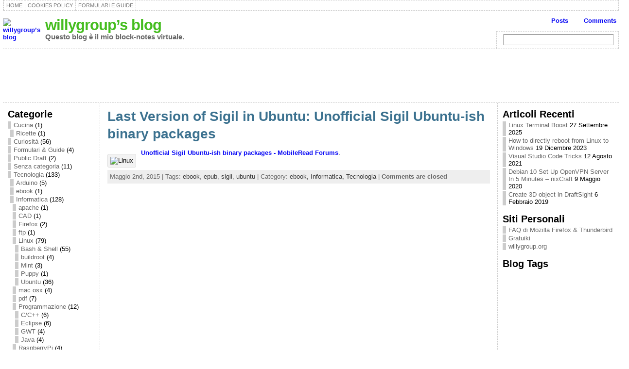

--- FILE ---
content_type: text/html; charset=UTF-8
request_url: https://blog.willygroup.org/category/tecnologia/ebook
body_size: 32397
content:
<!DOCTYPE html PUBLIC "-//W3C//DTD XHTML 1.0 Transitional//EN" "http://www.w3.org/TR/xhtml1/DTD/xhtml1-transitional.dtd">
<html xmlns="http://www.w3.org/1999/xhtml" lang="it-IT">
<head>
<meta http-equiv="Content-Type" content="text/html; charset=UTF-8" />
<title>ebook Archivi - willygroup&#039;s blog</title>
<link rel="shortcut icon" href="https://blog.willygroup.org/wp-content/ata-images/willygroup.ico" />
<link rel="profile" href="http://gmpg.org/xfn/11" />
<link rel="pingback" href="https://blog.willygroup.org/xmlrpc.php" />

<link rel="stylesheet" href="https://blog.willygroup.org/wp-content/plugins/wp-shkshell/wp-shkshell.css" type="text/css" media="screen" />
<meta name='robots' content='index, follow, max-image-preview:large, max-snippet:-1, max-video-preview:-1' />

	<!-- This site is optimized with the Yoast SEO plugin v21.7 - https://yoast.com/wordpress/plugins/seo/ -->
	<link rel="canonical" href="https://blog.willygroup.org/category/tecnologia/ebook" />
	<meta property="og:locale" content="it_IT" />
	<meta property="og:type" content="article" />
	<meta property="og:title" content="ebook Archivi - willygroup&#039;s blog" />
	<meta property="og:url" content="https://blog.willygroup.org/category/tecnologia/ebook" />
	<meta property="og:site_name" content="willygroup&#039;s blog" />
	<meta name="twitter:card" content="summary_large_image" />
	<script type="application/ld+json" class="yoast-schema-graph">{"@context":"https://schema.org","@graph":[{"@type":"CollectionPage","@id":"https://blog.willygroup.org/category/tecnologia/ebook","url":"https://blog.willygroup.org/category/tecnologia/ebook","name":"ebook Archivi - willygroup's blog","isPartOf":{"@id":"https://blog.willygroup.org/#website"},"breadcrumb":{"@id":"https://blog.willygroup.org/category/tecnologia/ebook#breadcrumb"},"inLanguage":"it-IT"},{"@type":"BreadcrumbList","@id":"https://blog.willygroup.org/category/tecnologia/ebook#breadcrumb","itemListElement":[{"@type":"ListItem","position":1,"name":"Home","item":"https://blog.willygroup.org/"},{"@type":"ListItem","position":2,"name":"Tecnologia","item":"https://blog.willygroup.org/category/tecnologia"},{"@type":"ListItem","position":3,"name":"ebook"}]},{"@type":"WebSite","@id":"https://blog.willygroup.org/#website","url":"https://blog.willygroup.org/","name":"willygroup's blog","description":"Questo blog &egrave; il mio block-notes virtuale.","publisher":{"@id":"https://blog.willygroup.org/#/schema/person/a39595ebf0153971b2fcbfbf266f90de"},"potentialAction":[{"@type":"SearchAction","target":{"@type":"EntryPoint","urlTemplate":"https://blog.willygroup.org/?s={search_term_string}"},"query-input":"required name=search_term_string"}],"inLanguage":"it-IT"},{"@type":["Person","Organization"],"@id":"https://blog.willygroup.org/#/schema/person/a39595ebf0153971b2fcbfbf266f90de","name":"Willy","image":{"@type":"ImageObject","inLanguage":"it-IT","@id":"https://blog.willygroup.org/#/schema/person/image/","url":"http://blog.willygroup.org/wp-content/uploads/2023/03/myImage_400x400.jpg","contentUrl":"http://blog.willygroup.org/wp-content/uploads/2023/03/myImage_400x400.jpg","width":400,"height":400,"caption":"Willy"},"logo":{"@id":"https://blog.willygroup.org/#/schema/person/image/"},"sameAs":["http://www.willygroup.org"]}]}</script>
	<!-- / Yoast SEO plugin. -->


<link rel="alternate" type="application/rss+xml" title="willygroup&#039;s blog &raquo; Feed" href="https://blog.willygroup.org/feed" />
<link rel="alternate" type="application/rss+xml" title="willygroup&#039;s blog &raquo; Feed dei commenti" href="https://blog.willygroup.org/comments/feed" />
<link rel="alternate" type="application/rss+xml" title="willygroup&#039;s blog &raquo; ebook Feed della categoria" href="https://blog.willygroup.org/category/tecnologia/ebook/feed" />
<style id='wp-img-auto-sizes-contain-inline-css' type='text/css'>
img:is([sizes=auto i],[sizes^="auto," i]){contain-intrinsic-size:3000px 1500px}
/*# sourceURL=wp-img-auto-sizes-contain-inline-css */
</style>
<link rel='stylesheet' id='sdm-styles-css' href='https://blog.willygroup.org/wp-content/plugins/simple-download-monitor/css/sdm_wp_styles.css?ver=6.9' type='text/css' media='all' />
<style id='wp-emoji-styles-inline-css' type='text/css'>

	img.wp-smiley, img.emoji {
		display: inline !important;
		border: none !important;
		box-shadow: none !important;
		height: 1em !important;
		width: 1em !important;
		margin: 0 0.07em !important;
		vertical-align: -0.1em !important;
		background: none !important;
		padding: 0 !important;
	}
/*# sourceURL=wp-emoji-styles-inline-css */
</style>
<style id='wp-block-library-inline-css' type='text/css'>
:root{--wp-block-synced-color:#7a00df;--wp-block-synced-color--rgb:122,0,223;--wp-bound-block-color:var(--wp-block-synced-color);--wp-editor-canvas-background:#ddd;--wp-admin-theme-color:#007cba;--wp-admin-theme-color--rgb:0,124,186;--wp-admin-theme-color-darker-10:#006ba1;--wp-admin-theme-color-darker-10--rgb:0,107,160.5;--wp-admin-theme-color-darker-20:#005a87;--wp-admin-theme-color-darker-20--rgb:0,90,135;--wp-admin-border-width-focus:2px}@media (min-resolution:192dpi){:root{--wp-admin-border-width-focus:1.5px}}.wp-element-button{cursor:pointer}:root .has-very-light-gray-background-color{background-color:#eee}:root .has-very-dark-gray-background-color{background-color:#313131}:root .has-very-light-gray-color{color:#eee}:root .has-very-dark-gray-color{color:#313131}:root .has-vivid-green-cyan-to-vivid-cyan-blue-gradient-background{background:linear-gradient(135deg,#00d084,#0693e3)}:root .has-purple-crush-gradient-background{background:linear-gradient(135deg,#34e2e4,#4721fb 50%,#ab1dfe)}:root .has-hazy-dawn-gradient-background{background:linear-gradient(135deg,#faaca8,#dad0ec)}:root .has-subdued-olive-gradient-background{background:linear-gradient(135deg,#fafae1,#67a671)}:root .has-atomic-cream-gradient-background{background:linear-gradient(135deg,#fdd79a,#004a59)}:root .has-nightshade-gradient-background{background:linear-gradient(135deg,#330968,#31cdcf)}:root .has-midnight-gradient-background{background:linear-gradient(135deg,#020381,#2874fc)}:root{--wp--preset--font-size--normal:16px;--wp--preset--font-size--huge:42px}.has-regular-font-size{font-size:1em}.has-larger-font-size{font-size:2.625em}.has-normal-font-size{font-size:var(--wp--preset--font-size--normal)}.has-huge-font-size{font-size:var(--wp--preset--font-size--huge)}.has-text-align-center{text-align:center}.has-text-align-left{text-align:left}.has-text-align-right{text-align:right}.has-fit-text{white-space:nowrap!important}#end-resizable-editor-section{display:none}.aligncenter{clear:both}.items-justified-left{justify-content:flex-start}.items-justified-center{justify-content:center}.items-justified-right{justify-content:flex-end}.items-justified-space-between{justify-content:space-between}.screen-reader-text{border:0;clip-path:inset(50%);height:1px;margin:-1px;overflow:hidden;padding:0;position:absolute;width:1px;word-wrap:normal!important}.screen-reader-text:focus{background-color:#ddd;clip-path:none;color:#444;display:block;font-size:1em;height:auto;left:5px;line-height:normal;padding:15px 23px 14px;text-decoration:none;top:5px;width:auto;z-index:100000}html :where(.has-border-color){border-style:solid}html :where([style*=border-top-color]){border-top-style:solid}html :where([style*=border-right-color]){border-right-style:solid}html :where([style*=border-bottom-color]){border-bottom-style:solid}html :where([style*=border-left-color]){border-left-style:solid}html :where([style*=border-width]){border-style:solid}html :where([style*=border-top-width]){border-top-style:solid}html :where([style*=border-right-width]){border-right-style:solid}html :where([style*=border-bottom-width]){border-bottom-style:solid}html :where([style*=border-left-width]){border-left-style:solid}html :where(img[class*=wp-image-]){height:auto;max-width:100%}:where(figure){margin:0 0 1em}html :where(.is-position-sticky){--wp-admin--admin-bar--position-offset:var(--wp-admin--admin-bar--height,0px)}@media screen and (max-width:600px){html :where(.is-position-sticky){--wp-admin--admin-bar--position-offset:0px}}

/*# sourceURL=wp-block-library-inline-css */
</style><style id='global-styles-inline-css' type='text/css'>
:root{--wp--preset--aspect-ratio--square: 1;--wp--preset--aspect-ratio--4-3: 4/3;--wp--preset--aspect-ratio--3-4: 3/4;--wp--preset--aspect-ratio--3-2: 3/2;--wp--preset--aspect-ratio--2-3: 2/3;--wp--preset--aspect-ratio--16-9: 16/9;--wp--preset--aspect-ratio--9-16: 9/16;--wp--preset--color--black: #000000;--wp--preset--color--cyan-bluish-gray: #abb8c3;--wp--preset--color--white: #ffffff;--wp--preset--color--pale-pink: #f78da7;--wp--preset--color--vivid-red: #cf2e2e;--wp--preset--color--luminous-vivid-orange: #ff6900;--wp--preset--color--luminous-vivid-amber: #fcb900;--wp--preset--color--light-green-cyan: #7bdcb5;--wp--preset--color--vivid-green-cyan: #00d084;--wp--preset--color--pale-cyan-blue: #8ed1fc;--wp--preset--color--vivid-cyan-blue: #0693e3;--wp--preset--color--vivid-purple: #9b51e0;--wp--preset--gradient--vivid-cyan-blue-to-vivid-purple: linear-gradient(135deg,rgb(6,147,227) 0%,rgb(155,81,224) 100%);--wp--preset--gradient--light-green-cyan-to-vivid-green-cyan: linear-gradient(135deg,rgb(122,220,180) 0%,rgb(0,208,130) 100%);--wp--preset--gradient--luminous-vivid-amber-to-luminous-vivid-orange: linear-gradient(135deg,rgb(252,185,0) 0%,rgb(255,105,0) 100%);--wp--preset--gradient--luminous-vivid-orange-to-vivid-red: linear-gradient(135deg,rgb(255,105,0) 0%,rgb(207,46,46) 100%);--wp--preset--gradient--very-light-gray-to-cyan-bluish-gray: linear-gradient(135deg,rgb(238,238,238) 0%,rgb(169,184,195) 100%);--wp--preset--gradient--cool-to-warm-spectrum: linear-gradient(135deg,rgb(74,234,220) 0%,rgb(151,120,209) 20%,rgb(207,42,186) 40%,rgb(238,44,130) 60%,rgb(251,105,98) 80%,rgb(254,248,76) 100%);--wp--preset--gradient--blush-light-purple: linear-gradient(135deg,rgb(255,206,236) 0%,rgb(152,150,240) 100%);--wp--preset--gradient--blush-bordeaux: linear-gradient(135deg,rgb(254,205,165) 0%,rgb(254,45,45) 50%,rgb(107,0,62) 100%);--wp--preset--gradient--luminous-dusk: linear-gradient(135deg,rgb(255,203,112) 0%,rgb(199,81,192) 50%,rgb(65,88,208) 100%);--wp--preset--gradient--pale-ocean: linear-gradient(135deg,rgb(255,245,203) 0%,rgb(182,227,212) 50%,rgb(51,167,181) 100%);--wp--preset--gradient--electric-grass: linear-gradient(135deg,rgb(202,248,128) 0%,rgb(113,206,126) 100%);--wp--preset--gradient--midnight: linear-gradient(135deg,rgb(2,3,129) 0%,rgb(40,116,252) 100%);--wp--preset--font-size--small: 13px;--wp--preset--font-size--medium: 20px;--wp--preset--font-size--large: 36px;--wp--preset--font-size--x-large: 42px;--wp--preset--spacing--20: 0.44rem;--wp--preset--spacing--30: 0.67rem;--wp--preset--spacing--40: 1rem;--wp--preset--spacing--50: 1.5rem;--wp--preset--spacing--60: 2.25rem;--wp--preset--spacing--70: 3.38rem;--wp--preset--spacing--80: 5.06rem;--wp--preset--shadow--natural: 6px 6px 9px rgba(0, 0, 0, 0.2);--wp--preset--shadow--deep: 12px 12px 50px rgba(0, 0, 0, 0.4);--wp--preset--shadow--sharp: 6px 6px 0px rgba(0, 0, 0, 0.2);--wp--preset--shadow--outlined: 6px 6px 0px -3px rgb(255, 255, 255), 6px 6px rgb(0, 0, 0);--wp--preset--shadow--crisp: 6px 6px 0px rgb(0, 0, 0);}:where(.is-layout-flex){gap: 0.5em;}:where(.is-layout-grid){gap: 0.5em;}body .is-layout-flex{display: flex;}.is-layout-flex{flex-wrap: wrap;align-items: center;}.is-layout-flex > :is(*, div){margin: 0;}body .is-layout-grid{display: grid;}.is-layout-grid > :is(*, div){margin: 0;}:where(.wp-block-columns.is-layout-flex){gap: 2em;}:where(.wp-block-columns.is-layout-grid){gap: 2em;}:where(.wp-block-post-template.is-layout-flex){gap: 1.25em;}:where(.wp-block-post-template.is-layout-grid){gap: 1.25em;}.has-black-color{color: var(--wp--preset--color--black) !important;}.has-cyan-bluish-gray-color{color: var(--wp--preset--color--cyan-bluish-gray) !important;}.has-white-color{color: var(--wp--preset--color--white) !important;}.has-pale-pink-color{color: var(--wp--preset--color--pale-pink) !important;}.has-vivid-red-color{color: var(--wp--preset--color--vivid-red) !important;}.has-luminous-vivid-orange-color{color: var(--wp--preset--color--luminous-vivid-orange) !important;}.has-luminous-vivid-amber-color{color: var(--wp--preset--color--luminous-vivid-amber) !important;}.has-light-green-cyan-color{color: var(--wp--preset--color--light-green-cyan) !important;}.has-vivid-green-cyan-color{color: var(--wp--preset--color--vivid-green-cyan) !important;}.has-pale-cyan-blue-color{color: var(--wp--preset--color--pale-cyan-blue) !important;}.has-vivid-cyan-blue-color{color: var(--wp--preset--color--vivid-cyan-blue) !important;}.has-vivid-purple-color{color: var(--wp--preset--color--vivid-purple) !important;}.has-black-background-color{background-color: var(--wp--preset--color--black) !important;}.has-cyan-bluish-gray-background-color{background-color: var(--wp--preset--color--cyan-bluish-gray) !important;}.has-white-background-color{background-color: var(--wp--preset--color--white) !important;}.has-pale-pink-background-color{background-color: var(--wp--preset--color--pale-pink) !important;}.has-vivid-red-background-color{background-color: var(--wp--preset--color--vivid-red) !important;}.has-luminous-vivid-orange-background-color{background-color: var(--wp--preset--color--luminous-vivid-orange) !important;}.has-luminous-vivid-amber-background-color{background-color: var(--wp--preset--color--luminous-vivid-amber) !important;}.has-light-green-cyan-background-color{background-color: var(--wp--preset--color--light-green-cyan) !important;}.has-vivid-green-cyan-background-color{background-color: var(--wp--preset--color--vivid-green-cyan) !important;}.has-pale-cyan-blue-background-color{background-color: var(--wp--preset--color--pale-cyan-blue) !important;}.has-vivid-cyan-blue-background-color{background-color: var(--wp--preset--color--vivid-cyan-blue) !important;}.has-vivid-purple-background-color{background-color: var(--wp--preset--color--vivid-purple) !important;}.has-black-border-color{border-color: var(--wp--preset--color--black) !important;}.has-cyan-bluish-gray-border-color{border-color: var(--wp--preset--color--cyan-bluish-gray) !important;}.has-white-border-color{border-color: var(--wp--preset--color--white) !important;}.has-pale-pink-border-color{border-color: var(--wp--preset--color--pale-pink) !important;}.has-vivid-red-border-color{border-color: var(--wp--preset--color--vivid-red) !important;}.has-luminous-vivid-orange-border-color{border-color: var(--wp--preset--color--luminous-vivid-orange) !important;}.has-luminous-vivid-amber-border-color{border-color: var(--wp--preset--color--luminous-vivid-amber) !important;}.has-light-green-cyan-border-color{border-color: var(--wp--preset--color--light-green-cyan) !important;}.has-vivid-green-cyan-border-color{border-color: var(--wp--preset--color--vivid-green-cyan) !important;}.has-pale-cyan-blue-border-color{border-color: var(--wp--preset--color--pale-cyan-blue) !important;}.has-vivid-cyan-blue-border-color{border-color: var(--wp--preset--color--vivid-cyan-blue) !important;}.has-vivid-purple-border-color{border-color: var(--wp--preset--color--vivid-purple) !important;}.has-vivid-cyan-blue-to-vivid-purple-gradient-background{background: var(--wp--preset--gradient--vivid-cyan-blue-to-vivid-purple) !important;}.has-light-green-cyan-to-vivid-green-cyan-gradient-background{background: var(--wp--preset--gradient--light-green-cyan-to-vivid-green-cyan) !important;}.has-luminous-vivid-amber-to-luminous-vivid-orange-gradient-background{background: var(--wp--preset--gradient--luminous-vivid-amber-to-luminous-vivid-orange) !important;}.has-luminous-vivid-orange-to-vivid-red-gradient-background{background: var(--wp--preset--gradient--luminous-vivid-orange-to-vivid-red) !important;}.has-very-light-gray-to-cyan-bluish-gray-gradient-background{background: var(--wp--preset--gradient--very-light-gray-to-cyan-bluish-gray) !important;}.has-cool-to-warm-spectrum-gradient-background{background: var(--wp--preset--gradient--cool-to-warm-spectrum) !important;}.has-blush-light-purple-gradient-background{background: var(--wp--preset--gradient--blush-light-purple) !important;}.has-blush-bordeaux-gradient-background{background: var(--wp--preset--gradient--blush-bordeaux) !important;}.has-luminous-dusk-gradient-background{background: var(--wp--preset--gradient--luminous-dusk) !important;}.has-pale-ocean-gradient-background{background: var(--wp--preset--gradient--pale-ocean) !important;}.has-electric-grass-gradient-background{background: var(--wp--preset--gradient--electric-grass) !important;}.has-midnight-gradient-background{background: var(--wp--preset--gradient--midnight) !important;}.has-small-font-size{font-size: var(--wp--preset--font-size--small) !important;}.has-medium-font-size{font-size: var(--wp--preset--font-size--medium) !important;}.has-large-font-size{font-size: var(--wp--preset--font-size--large) !important;}.has-x-large-font-size{font-size: var(--wp--preset--font-size--x-large) !important;}
/*# sourceURL=global-styles-inline-css */
</style>

<style id='classic-theme-styles-inline-css' type='text/css'>
/*! This file is auto-generated */
.wp-block-button__link{color:#fff;background-color:#32373c;border-radius:9999px;box-shadow:none;text-decoration:none;padding:calc(.667em + 2px) calc(1.333em + 2px);font-size:1.125em}.wp-block-file__button{background:#32373c;color:#fff;text-decoration:none}
/*# sourceURL=/wp-includes/css/classic-themes.min.css */
</style>
<style id='md-style-inline-css' type='text/css'>
 
/*# sourceURL=md-style-inline-css */
</style>
<link rel='stylesheet' id='wp-syntax-css-css' href='https://blog.willygroup.org/wp-content/plugins/wp-syntax/css/wp-syntax.css?ver=1.2' type='text/css' media='all' />
<script type="text/javascript" src="https://blog.willygroup.org/wp-includes/js/jquery/jquery.min.js?ver=3.7.1" id="jquery-core-js"></script>
<script type="text/javascript" src="https://blog.willygroup.org/wp-includes/js/jquery/jquery-migrate.min.js?ver=3.4.1" id="jquery-migrate-js"></script>
<script type="text/javascript" src="https://blog.willygroup.org/wp-content/plugins/fd-footnotes/fdfootnotes.js?ver=1.34" id="fdfootnote_script-js"></script>
<script type="text/javascript" id="sdm-scripts-js-extra">
/* <![CDATA[ */
var sdm_ajax_script = {"ajaxurl":"https://blog.willygroup.org/wp-admin/admin-ajax.php"};
//# sourceURL=sdm-scripts-js-extra
/* ]]> */
</script>
<script type="text/javascript" src="https://blog.willygroup.org/wp-content/plugins/simple-download-monitor/js/sdm_wp_scripts.js?ver=6.9" id="sdm-scripts-js"></script>
<script type="text/javascript" src="https://blog.willygroup.org/wp-content/themes/atahualpa/js/DD_roundies.js?ver=0.0.2a" id="ddroundies-js"></script>
<script type="text/javascript" src="https://blog.willygroup.org/wp-content/themes/atahualpa/js/jquery.cross-slide.js?ver=0.3.2" id="crossslide-js"></script>
<link rel="https://api.w.org/" href="https://blog.willygroup.org/wp-json/" /><link rel="alternate" title="JSON" type="application/json" href="https://blog.willygroup.org/wp-json/wp/v2/categories/360" /><link rel="EditURI" type="application/rsd+xml" title="RSD" href="https://blog.willygroup.org/xmlrpc.php?rsd" />
<style type="text/css" media="screen">
  #cookie-law {  
  position: fixed;
  bottom: 0px;
  left: 0;
  right: 0;
  text-align: center;
  z-index:9999; 
}

#cookie-law > div {  
  background:#fff; 
  opacity:0.95; 
  width:75% !important;
  padding:20px;
  max-width: 600px;
  margin:auto;
  display: inline-block;
  text-align: left !important;
  border-radius:5px 5px 0 0;
  -moz-border-radius:5px 5px 0 0;
  -webkit-border-radius:5px 5px 0 0;
  -o-border-radius:5px 5px 0 0;
  box-shadow: 0px 0px 20px #A1A1A1;
  -webkit-box-shadow: 0px 0px 20px #A1A1A1;
  -moz-box-shadow: 0px 0px 20px #A1A1A1;
  -o-box-shadow: 0px 0px 20px #A1A1A1; 
  position:relative;
}

#cookie-law h4 { padding: 0 !important; margin:0 0 8px !important; text-align:left !important; font-size:13px !important; color:#444; 
}
#cookie-law p { padding: 0 !important; margin:0 !important; text-align:left !important; font-size:12px !important; line-height: 18px !important; color:#888;
}

a.close-cookie-banner {
  position: absolute;
  top:0px;
  right:0px;
  margin:10px;
  display:block;
  width:20px;
  height:20px;
  background:url(http://blog.willygroup.org/wp-content/plugins/creare-eu-cookie-law-banner/images/close.png) no-repeat;
  background-size: 20px !important;
}

a.close-cookie-banner span {
  display:none !important;
}</style>
 <link rel="stylesheet" href="https://blog.willygroup.org/wp-content/plugins/highslide-4-wordpress-reloaded/highslide.min.css?ver=4113v128" type="text/css" media="screen" />
<!--[if lt IE 7]>
<link rel="stylesheet" type="text/css" href="https://blog.willygroup.org/wp-content/plugins/highslide-4-wordpress-reloaded/highslide-ie6.min.css" />
<![endif]-->
<!-- Old Post Notifier -->
<style type="text/css">
.ikaz {
    margin-top: 0.5em;
	margin-bottom: 0.5em;
    padding: 1em 1.5em 1em 5.5em;
    border-bottom: 2px solid #fff;
    border-top: 2px solid #fff;
    color:#444;
	background: #fff6bf url(https://blog.willygroup.org/wp-content/plugins/old-post-notifier/ikaz.png) .2em center no-repeat; border-color: #ffd324;
}
.ikaz .kapat{ position:relative; float:right; top:-5px; right:-5px; }
.ikaz .kapat img{border:none; background:none;}
.ikaz a  {color: #817134;}
</style>
<!-- Old Post Notifier -->
<style type="text/css">body{text-align:center;margin:0;padding:0;font-family:tahoma,arial,sans-serif;font-size:0.8em;color:#000000;background:#ffffff}a:link,a:visited,a:active{color:#0909F5;font-weight:bold;text-decoration:none;}a:hover{color:#CC0000;font-weight:bold;text-decoration:underline}ul,ol,dl,p,h1,h2,h3,h4,h5,h6{margin-top:10px;margin-bottom:10px;padding-top:0;padding-bottom:0;}ul ul,ul ol,ol ul,ol ol{margin-top:0;margin-bottom:0}code,pre{font-family:"Courier New",Courier,monospace;font-size:1em}pre{overflow:auto;word-wrap:normal;padding-bottom:1.5em;overflow-y:hidden;width:99%}abbr[title],acronym[title]{border-bottom:1px dotted}hr{display:block;height:2px;border:none;margin:0.5em auto;color:#cccccc;background-color:#cccccc}table{font-size:1em;}div.post,ul.commentlist li,ol.commentlist li{word-wrap:break-word;}pre,.wp_syntax{word-wrap:normal;}div#wrapper{text-align:center;margin-left:auto;margin-right:auto;display:block;width:99%;min-width:800px;max-width:1600px}* html div#wrapper{<!--width:expression(((document.compatMode && document.compatMode=='CSS1Compat') ? document.documentElement.clientWidth:document.body.clientWidth) > 1601 ? "1600px":(((document.compatMode && document.compatMode=='CSS1Compat') ? document.documentElement.clientWidth:document.body.clientWidth) < 801 ? "800px":"99%"));-->}div#container{padding:0;width:auto;margin-left:auto;margin-right:auto;text-align:left;display:block}table#layout{font-size:100%;width:100%;table-layout:fixed}.colone{width:200px}.colone-inner{width:200px}.coltwo{width:100% }.colthree-inner{width:250px}.colthree{width:250px}div#header.full-width{width:100%}div#header,td#header{width:auto;padding:0}table#logoarea,table#logoarea tr,table#logoarea td{margin:0;padding:0;background:none;border:0}table#logoarea{width:100%;border-spacing:0px}img.logo{display:block;margin:0 10px 0 0}td.logoarea-logo{width:1%}h1.blogtitle,h2.blogtitle{ display:block;margin:0;padding:0;letter-spacing:-1px;line-height:1.0em;font-family:tahoma,arial,sans-serif;font-size:240%;font-smooth:always}h1.blogtitle a:link,h1.blogtitle a:visited,h1.blogtitle a:active,h2.blogtitle a:link,h2.blogtitle a:visited,h2.blogtitle a:active{ text-decoration:none;color:#45BD1F;font-weight:bold;font-smooth:always}h1.blogtitle a:hover,h2.blogtitle a:hover{ text-decoration:none;color:#0BE9D5;font-weight:bold}p.tagline{margin:0;padding:0;font-size:1.2em;font-weight:bold;color:#666666}td.feed-icons{white-space:nowrap;}div.rss-box{height:1%;display:block;padding:10px 0 10px 10px;margin:0;width:280px}a.comments-icon{height:22px;line-height:22px;margin:0 5px 0 5px;padding-left:22px;display:block;text-decoration:none;float:right;white-space:nowrap}a.comments-icon:link,a.comments-icon:active,a.comments-icon:visited{background:transparent url(https://blog.willygroup.org/wp-content/themes/atahualpa/images/comment-gray.png) no-repeat scroll center left}a.comments-icon:hover{background:transparent url(https://blog.willygroup.org/wp-content/themes/atahualpa/images/comment.png) no-repeat scroll center left}a.posts-icon{height:22px;line-height:22px;margin:0 5px 0 0;padding-left:20px;display:block;text-decoration:none;float:right;white-space:nowrap}a.posts-icon:link,a.posts-icon:active,a.posts-icon:visited{background:transparent url(https://blog.willygroup.org/wp-content/themes/atahualpa/images/rss-gray.png) no-repeat scroll center left}a.posts-icon:hover{background:transparent url(https://blog.willygroup.org/wp-content/themes/atahualpa/images/rss.png) no-repeat scroll center left}a.email-icon{height:22px;line-height:22px;margin:0 5px 0 5px;padding-left:24px;display:block;text-decoration:none;float:right;white-space:nowrap}a.email-icon:link,a.email-icon:active,a.email-icon:visited{background:transparent url(https://blog.willygroup.org/wp-content/themes/atahualpa/images/email-gray.png) no-repeat scroll center left}a.email-icon:hover{background:transparent url(https://blog.willygroup.org/wp-content/themes/atahualpa/images/email.png) no-repeat scroll center left}td.search-box{height:1%}div.searchbox{height:35px;border:1px dashed #cccccc;border-bottom:0;width:250px;margin:0;padding:0}div.searchbox-form{margin:5px 10px 5px 10px}div.horbar1,div.horbar2{font-size:1px;clear:both;display:block;position:relative;padding:0;margin:0}div.horbar1{height:5px;background:#ffffff;border-top:dashed 1px #cccccc}div.horbar2{height:5px;background:#ffffff;border-bottom:dashed 1px #cccccc}div.header-image-container-pre{position:relative;margin:0;padding:0;height:100px;}div.header-image-container{position:relative;margin:0;padding:0;height:100px;}div.codeoverlay{position:absolute;top:0;left:0;width:100%;height:100%}div.opacityleft{position:absolute;z-index:2;top:0;left:0;background-color:#FFFFFF;height:100px;width:200px;filter:alpha(opacity=40);opacity:.40}div.opacityright{position:absolute;z-index:2;top:0;right:0;background-color:#FFFFFF;height:100px;width:250px;filter:alpha(opacity=40);opacity:.40}div.clickable{position:absolute;top:0;left:0;z-index:3;margin:0;padding:0;width:100%;height:100px;}a.divclick:link,a.divclick:visited,a.divclick:active,a.divclick:hover{width:100%;height:100%;display:block;text-decoration:none}td#left{vertical-align:top;border-right:dashed 1px #CCCCCC;padding:10px 10px 10px 10px;background:#ffffff}td#left-inner{vertical-align:top;border-right:dashed 1px #CCCCCC;padding:10px 10px 10px 10px;background:#ffffff}td#right{vertical-align:top;border-left:dashed 1px #CCCCCC;padding:10px 10px 10px 10px;background:#ffffff}td#right-inner{vertical-align:top;border-left:dashed 1px #CCCCCC;padding:10px 10px 10px 10px;background:#ffffff}td#middle{vertical-align:top;width:100%;padding:10px 15px}div#footer.full-width{width:100%}div#footer,td#footer{width:auto;background-color:#ffffff;border-top:dashed 1px #cccccc;padding:10px;text-align:center;color:#777777;font-size:95%}div#footer a:link,div#footer a:visited,div#footer a:active,td#footer a:link,td#footer a:visited,td#footer a:active{text-decoration:none;color:#777777;font-weight:normal}div#footer a:hover,td#footer a:hover{text-decoration:none;color:#777777;font-weight:normal}div.widget{display:block;width:auto;margin:0 0 15px 0}div.widget-title{display:block;width:auto}div.widget-title h3,td#left h3.tw-widgettitle,td#right h3.tw-widgettitle,td#left ul.tw-nav-list,td#right ul.tw-nav-list{padding:0;margin:0;font-size:1.6em;font-weight:bold}div.widget ul,div.textwidget{display:block;width:auto}div.widget select{width:98%;margin-top:5px;}div.widget ul{list-style-type:none;margin:0;padding:0;width:auto}div.widget ul li{display:block;margin:2px 0 2px 0px;padding:0 0 0 5px;border-left:solid 7px #cccccc}div.widget ul li:hover,div.widget ul li.sfhover{display:block;width:auto;border-left:solid 7px #000000;}div.widget ul li ul li{margin:2px 0 2px 5px;padding:0 0 0 5px;border-left:solid 7px #cccccc;}div.widget ul li ul li:hover,div.widget ul li ul li.sfhover{border-left:solid 7px #000000;}div.widget ul li ul li ul li{margin:2px 0 2px 5px;padding:0 0 0 5px;border-left:solid 7px #cccccc;}div.widget ul li ul li ul li:hover,div.widget ul li ul li ul li.sfhover{border-left:solid 7px #000000;}div.widget a:link,div.widget a:visited,div.widget a:active,div.widget td a:link,div.widget td a:visited,div.widget td a:active,div.widget ul li a:link,div.widget ul li a:visited,div.widget ul li a:active{text-decoration:none;font-weight:normal;color:#666666;font-weight:normal;}div.widget ul li ul li a:link,div.widget ul li ul li a:visited,div.widget ul li ul li a:active{color:#666666;font-weight:normal;}div.widget ul li ul li ul li a:link,div.widget ul li ul li ul li a:visited,div.widget ul li ul li ul li a:active{color:#666666;font-weight:normal;}div.widget a:hover,div.widget ul li a:hover{color:#000000;}div.widget ul li ul li a:hover{color:#000000;}div.widget ul li ul li ul li a:hover{color:#000000;}div.widget ul li a:link,div.widget ul li a:visited,div.widget ul li a:active,div.widget ul li a:hover{display:inline}* html div.widget ul li a:link,* html div.widget ul li a:visited,* html div.widget ul li a:active,* html div.widget ul li a:hover{height:1%; } div.widget_nav_menu ul li,div.widget_pages ul li,div.widget_categories ul li{border-left:0 !important;padding:0 !important}div.widget_nav_menu ul li a:link,div.widget_nav_menu ul li a:visited,div.widget_nav_menu ul li a:active,div.widget_pages ul li a:link,div.widget_pages ul li a:visited,div.widget_pages ul li a:active,div.widget_categories ul li a:link,div.widget_categories ul li a:visited,div.widget_categories ul li a:active{padding:0 0 0 5px;border-left:solid 7px #cccccc}div.widget_nav_menu ul li a:hover,div.widget_pages ul li a:hover,div.widget_categories ul li a:hover{border-left:solid 7px #000000;}div.widget_nav_menu ul li ul li a:link,div.widget_nav_menu ul li ul li a:visited,div.widget_nav_menu ul li ul li a:active,div.widget_pages ul li ul li a:link,div.widget_pages ul li ul li a:visited,div.widget_pages ul li ul li a:active,div.widget_categories ul li ul li a:link,div.widget_categories ul li ul li a:visited,div.widget_categories ul li ul li a:active{padding:0 0 0 5px;border-left:solid 7px #cccccc}div.widget_nav_menu ul li ul li a:hover,div.widget_pages ul li ul li a:hover,div.widget_categories ul li ul li a:hover{border-left:solid 7px #000000;}div.widget_nav_menu ul li ul li ul li a:link,div.widget_nav_menu ul li ul li ul li a:visited,div.widget_nav_menu ul li ul li ul li a:active,div.widget_pages ul li ul li ul li a:link,div.widget_pages ul li ul li ul li a:visited,div.widget_pages ul li ul li ul li a:active,div.widget_categories ul li ul li ul li a:link,div.widget_categories ul li ul li ul li a:visited,div.widget_categories ul li ul li ul li a:active{padding:0 0 0 5px;border-left:solid 7px #cccccc}div.widget_nav_menu ul li ul li ul li a:hover,div.widget_pages ul li ul li ul li a:hover,div.widget_categories ul li ul li ul li a:hover{border-left:solid 7px #000000;}div.widget_nav_menu ul li a:link,div.widget_nav_menu ul li a:active,div.widget_nav_menu ul li a:visited,div.widget_nav_menu ul li a:hover,div.widget_pages ul li a:link,div.widget_pages ul li a:active,div.widget_pages ul li a:visited,div.widget_pages ul li a:hover{display:block !important}div.widget_categories ul li a:link,div.widget_categories ul li a:active,div.widget_categories ul li a:visited,div.widget_categories ul li a:hover{display:inline !important}table.subscribe{width:100%}table.subscribe td.email-text{padding:0 0 5px 0;vertical-align:top}table.subscribe td.email-field{padding:0;width:100%}table.subscribe td.email-button{padding:0 0 0 5px}table.subscribe td.post-text{padding:7px 0 0 0;vertical-align:top}table.subscribe td.comment-text{padding:7px 0 0 0;vertical-align:top}div.post,div.page{display:block;margin:0 0 30px 0}div.sticky{background:#eee url(http://blog.willygroup.org/wp-content/themes/atahualpa/images/sticky.gif) 99% 5% no-repeat;border:dashed 1px #cccccc;padding:10px}div.post-kicker{margin:0 0 5px 0}div.post-kicker a:link,div.post-kicker a:visited,div.post-kicker a:active{color:#000000;text-decoration:none;text-transform:uppercase}div.post-kicker a:hover{color:#cc0000}div.post-headline{}div.post-headline h1,div.post-headline h2{ margin:0; padding:0;padding:0;margin:0}div.post-headline h2 a:link,div.post-headline h2 a:visited,div.post-headline h2 a:active,div.post-headline h1 a:link,div.post-headline h1 a:visited,div.post-headline h1 a:active{color:#3B718F;text-decoration:none}div.post-headline h2 a:hover,div.post-headline h1 a:hover{color:#172E4E;text-decoration:none}div.post-byline{margin:5px 0 10px 0}div.post-byline a:link,div.post-byline a:visited,div.post-byline a:active{}div.post-byline a:hover{}div.post-bodycopy{}div.post-bodycopy p{margin:1em 0;padding:0;display:block}div.post-pagination{}div.post-footer{clear:both;display:block;margin:0;padding:5px;background:#eeeeee;color:#666;line-height:18px}div.post-footer a:link,div.post-footer a:visited,div.post-footer a:active{color:#333;font-weight:normal;text-decoration:none}div.post-footer a:hover{color:#333;font-weight:normal;text-decoration:underline}div.post-kicker img,div.post-byline img,div.post-footer img{border:0;padding:0;margin:0 0 -1px 0;background:none}span.post-ratings{display:inline-block;width:auto;white-space:nowrap}div.navigation-top{margin:0 0 10px 0;padding:0 0 10px 0;border-bottom:dashed 1px #cccccc}div.navigation-middle{margin:10px 0 20px 0;padding:10px 0 10px 0;border-top:dashed 1px #cccccc;border-bottom:dashed 1px #cccccc}div.navigation-bottom{margin:20px 0 0 0;padding:10px 0 0 0;border-top:dashed 1px #cccccc}div.navigation-comments-above{margin:0 0 10px 0;padding:5px 0 5px 0}div.navigation-comments-below{margin:0 0 10px 0;padding:5px 0 5px 0}div.older{float:left;width:48%;text-align:left;margin:0;padding:0}div.newer{float:right;width:48%;text-align:right;margin:0;padding:0;}div.older-home{float:left;width:44%;text-align:left;margin:0;padding:0}div.newer-home{float:right;width:44%;text-align:right;margin:0;padding:0;}div.home{float:left;width:8%;text-align:center;margin:0;padding:0}form,.feedburner-email-form{margin:0;padding:0;}fieldset{border:1px solid #cccccc;width:auto;padding:0.35em 0.625em 0.75em;display:block;}legend{color:#000000;background:#f4f4f4;border:1px solid #cccccc;padding:2px 6px;margin-bottom:15px;}form p{margin:5px 0 0 0;padding:0;}div.xhtml-tags p{margin:0}label{margin-right:0.5em;font-family:arial;cursor:pointer;}input.text,input.textbox,input.password,input.file,input.TextField,textarea{padding:3px;color:#000000;border-top:solid 1px #333333;border-left:solid 1px #333333;border-right:solid 1px #999999;border-bottom:solid 1px #cccccc;background:url(https://blog.willygroup.org/wp-content/themes/atahualpa/images/inputbackgr.gif) top left no-repeat}textarea{width:96%;}input.inputblur{color:#777777;width:95%}input.inputfocus{color:#000000;width:95%}input.highlight,textarea.highlight{background:#e8eff7;border-color:#37699f}.button,.Button,input[type=submit]{padding:0 2px;height:24px;line-height:16px;background-color:#777777;color:#ffffff;border:solid 2px #555555;font-weight:bold}input.buttonhover{padding:0 2px;cursor:pointer;background-color:#6b9c6b;color:#ffffff;border:solid 2px #496d49}form#commentform input#submit{ padding:0 .25em; overflow:visible}form#commentform input#submit[class]{width:auto}form#commentform input#submit{padding:4px 10px 4px 10px;font-size:1.2em;line-height:1.5em;height:36px}table.searchform{width:100%}table.searchform td.searchfield{padding:0;width:100%}table.searchform td.searchbutton{padding:0 0 0 5px}table.searchform td.searchbutton input{padding:0 0 0 5px}blockquote{height:1%;display:block;clear:both;color:#555555;padding:1em 1em;background:#f4f4f4;border:solid 1px #e1e1e1}blockquote blockquote{height:1%;display:block;clear:both;color:#444444;padding:1em 1em;background:#e1e1e1;border:solid 1px #d3d3d3}div.post table{border-collapse:collapse;margin:10px 0}div.post table caption{width:auto;margin:0 auto;background:#eeeeee;border:#999999;padding:4px 8px;color:#666666}div.post table th{background:#888888;color:#ffffff;font-weight:bold;font-size:90%;padding:4px 8px;border:solid 1px #ffffff;text-align:left}div.post table td{padding:4px 8px;background-color:#ffffff;border-bottom:1px solid #dddddd;text-align:left}div.post table tfoot td{}div.post table tr.alt td{background:#f4f4f4}div.post table tr.over td{background:#e2e2e2}#calendar_wrap{padding:0;border:none}table#wp-calendar{width:100%;font-size:90%;border-collapse:collapse;background-color:#ffffff;margin:0 auto}table#wp-calendar caption{width:auto;background:#eeeeee;border:none;padding:3px;margin:0 auto;font-size:1em}table#wp-calendar th{border:solid 1px #eeeeee;background-color:#999999;color:#ffffff;font-weight:bold;padding:2px;text-align:center}table#wp-calendar td{padding:0;line-height:18px;background-color:#ffffff;border:1px solid #dddddd;text-align:center}table#wp-calendar tfoot td{border:solid 1px #eeeeee;background-color:#eeeeee}table#wp-calendar td a{display:block;background-color:#eeeeee;width:100%;height:100%;padding:0}div#respond{margin:25px 0;padding:25px;background:#eee;-moz-border-radius:8px;-khtml-border-radius:8px;-webkit-border-radius:8px;border-radius:8px}p.thesetags{margin:10px 0}h3.reply,h3#reply-title{margin:0;padding:0 0 10px 0}ol.commentlist{margin:15px 0 25px 0;list-style-type:none;padding:0;display:block;border-top:dotted 1px #cccccc}ol.commentlist li{padding:15px 10px;display:block;height:1%;margin:0;background-color:#ffffff;border-bottom:dotted 1px #cccccc}ol.commentlist li.alt{display:block;height:1%;background-color:#eeeeee;border-bottom:dotted 1px #cccccc}ol.commentlist li.authorcomment{display:block;height:1%;background-color:#ffecec}ol.commentlist span.authorname{font-weight:bold;font-size:110%}ol.commentlist span.commentdate{color:#666666;font-size:90%;margin-bottom:5px;display:block}ol.commentlist span.editcomment{display:block}ol.commentlist li p{margin:2px 0 5px 0}div.comment-number{float:right;font-size:2em;line-height:2em;font-family:georgia,serif;font-weight:bold;color:#ddd;margin:-10px 0 0 0;position:relative;height:1%}div.comment-number a:link,div.comment-number a:visited,div.comment-number a:active{color:#ccc}textarea#comment{width:98%;margin:10px 0;display:block}ul.commentlist{margin:15px 0 15px 0;list-style-type:none;padding:0;display:block;border-top:dotted 1px #cccccc}ul.commentlist ul{margin:0;border:none;list-style-type:none;padding:0}ul.commentlist li{padding:0; margin:0;display:block;clear:both;height:1%;}ul.commentlist ul.children li{ margin-left:30px}ul.commentlist div.comment-container{padding:10px;margin:0}ul.children div.comment-container{background-color:transparent;border:dotted 1px #ccc;padding:10px;margin:0 10px 8px 0; border-radius:5px}ul.children div.bypostauthor{}ul.commentlist li.thread-even{background-color:#ffffff;border-bottom:dotted 1px #cccccc}ul.commentlist li.thread-odd{background-color:#eeeeee;border-bottom:dotted 1px #cccccc}ul.commentlist div.bypostauthor{background-color:#ffecec}ul.children div.bypostauthor{border:dotted 1px #ffbfbf}ul.commentlist span.authorname{font-size:110%}div.comment-meta a:link,div.comment-meta a:visited,div.comment-meta a:active,div.comment-meta a:hover{font-weight:normal}div#cancel-comment-reply{margin:-5px 0 10px 0}div.comment-number{float:right;font-size:2em;line-height:2em;font-family:georgia,serif;font-weight:bold;color:#ddd;margin:-10px 0 0 0;position:relative;height:1%}div.comment-number a:link,div.comment-number a:visited,div.comment-number a:active{color:#ccc}.page-numbers{padding:2px 6px;border:solid 1px #000000;border-radius:6px}span.current{background:#ddd}a.prev,a.next{border:none}a.page-numbers:link,a.page-numbers:visited,a.page-numbers:active{text-decoration:none;color:#0909F5;border-color:#0909F5}a.page-numbers:hover{text-decoration:none;color:#CC0000;border-color:#CC0000}div.xhtml-tags{display:none}abbr em{border:none !important;border-top:dashed 1px #aaa !important;display:inline-block !important;background:url(https://blog.willygroup.org/wp-content/themes/atahualpa/images/commentluv.gif) 0% 90% no-repeat;margin-top:8px;padding:5px 5px 2px 20px !important;font-style:normal}p.subscribe-to-comments{margin-bottom:10px}div#gsHeader{display:none;}div.g2_column{margin:0 !important;width:100% !important;font-size:1.2em}div#gsNavBar{border-top-width:0 !important}p.giDescription{font-size:1.2em;line-height:1 !important}p.giTitle{margin:0.3em 0 !important;font-size:1em;font-weight:normal;color:#666}div#wp-email img{border:0;padding:0}div#wp-email input,div#wp-email textarea{margin-top:5px;margin-bottom:2px}div#wp-email p{margin-bottom:10px}input#wp-email-submit{ padding:0; font-size:30px; height:50px; line-height:50px; overflow:visible;}img.WP-EmailIcon{ vertical-align:text-bottom !important}.tw-accordion .tw-widgettitle,.tw-accordion .tw-widgettitle:hover,.tw-accordion .tw-hovered,.tw-accordion .selected,.tw-accordion .selected:hover{ background:transparent !important; background-image:none !important}.tw-accordion .tw-widgettitle span{ padding-left:0 !important}.tw-accordion h3.tw-widgettitle{border-bottom:solid 1px #ccc}.tw-accordion h3.selected{border-bottom:none}td#left .without_title,td#right .without_title{ margin-top:0;margin-bottom:0}ul.tw-nav-list{border-bottom:solid 1px #999;display:block;margin-bottom:5px !important}td#left ul.tw-nav-list li,td#right ul.tw-nav-list li{padding:0 0 1px 0;margin:0 0 -1px 5px; border:solid 1px #ccc;border-bottom:none;border-radius:5px;border-bottom-right-radius:0;border-bottom-left-radius:0;background:#eee}td#left ul.tw-nav-list li.ui-tabs-selected,td#right ul.tw-nav-list li.ui-tabs-selected{ background:none;border:solid 1px #999;border-bottom:solid 1px #fff !important}ul.tw-nav-list li a:link,ul.tw-nav-list li a:visited,ul.tw-nav-list li a:active,ul.tw-nav-list li a:hover{padding:0 8px !important;background:none;border-left:none !important;outline:none}td#left ul.tw-nav-list li.ui-tabs-selected a,td#left li.ui-tabs-selected a:hover,td#right ul.tw-nav-list li.ui-tabs-selected a,td#right li.ui-tabs-selected a:hover{ color:#000000; text-decoration:none;font-weight:bold;background:none !important;outline:none}td#left .ui-tabs-panel,td#right .ui-tabs-panel{ margin:0; padding:0}img{border:0}#dbem-location-map img{ background:none !important}.post img{padding:5px;border:solid 1px #dddddd;background-color:#f3f3f3;-moz-border-radius:3px;-khtml-border-radius:3px;-webkit-border-radius:3px;border-radius:3px}.post img.size-full{max-width:96%;width:auto;margin:5px 0 5px 0}div.post img[class~=size-full]{height:auto;}.post img.alignleft{float:left;margin:10px 10px 5px 0;}.post img.alignright{float:right;margin:10px 0 5px 10px;}.post img.aligncenter{display:block;margin:10px auto}.aligncenter,div.aligncenter{ display:block; margin-left:auto; margin-right:auto}.alignleft,div.alignleft{float:left;margin:10px 10px 5px 0}.alignright,div.alignright{ float:right; margin:10px 0 5px 10px}div.archives-page img{border:0;padding:0;background:none;margin-bottom:0;vertical-align:-10%}.wp-caption{max-width:96%;width:auto 100%;height:auto;display:block;border:1px solid #dddddd;text-align:center;background-color:#f3f3f3;padding-top:4px;margin:10px 0 0 0;-moz-border-radius:3px;-khtml-border-radius:3px;-webkit-border-radius:3px;border-radius:3px}* html .wp-caption{height:100%;}.wp-caption img{ margin:0 !important; padding:0 !important; border:0 none !important}.wp-caption-text,.wp-caption p.wp-caption-text{font-size:0.8em;line-height:13px;padding:2px 4px 5px;margin:0;color:#666666}img.wp-post-image{float:left;border:0;padding:0;background:none;margin:0 10px 5px 0}img.wp-smiley{ float:none;border:none !important;margin:0 1px -1px 1px;padding:0 !important;background:none !important}img.avatar{float:left;display:block;margin:0 8px 1px 0;padding:3px;border:solid 1px #ddd;background-color:#f3f3f3;-moz-border-radius:3px;-khtml-border-radius:3px;-webkit-border-radius:3px;border-radius:3px}#comment_quicktags{text-align:left;padding:10px 0 2px 0;display:block}#comment_quicktags input.ed_button{background:#f4f4f4;border:2px solid #cccccc;color:#444444;margin:2px 4px 2px 0;width:auto;padding:0 4px;height:24px;line-height:16px}#comment_quicktags input.ed_button_hover{background:#dddddd;border:2px solid #666666;color:#000000;margin:2px 4px 2px 0;width:auto;padding:0 4px;height:24px;line-height:16px;cursor:pointer}#comment_quicktags #ed_strong{font-weight:bold}#comment_quicktags #ed_em{font-style:italic}@media print{body{background:white;color:black;margin:0;font-size:10pt !important;font-family:arial,sans-serif;}div.post-footer{line-height:normal !important;color:#555 !important;font-size:9pt !important}a:link,a:visited,a:active,a:hover{text-decoration:underline !important;color:#000}h2{color:#000;font-size:14pt !important;font-weight:normal !important}h3{color:#000;font-size:12pt !important;}#header,#footer,.colone,.colone-inner,.colthree-inner,.colthree,.navigation,.navigation-top,.navigation-middle,.navigation-bottom,.wp-pagenavi-navigation,#comment,#respond,.remove-for-print{display:none}td#left,td#right,td#left-inner,td#right-inner{width:0;display:none}td#middle{width:100% !important;display:block}*:lang(en) td#left{ display:none}*:lang(en) td#right{ display:none}*:lang(en) td#left-inner{ display:none}*:lang(en) td#right-inner{ display:none}td#left:empty{ display:none}td#right:empty{ display:none}td#left-inner:empty{ display:none}td#right-inner:empty{ display:none}}ul.rMenu,ul.rMenu ul,ul.rMenu li,ul.rMenu a{display:block;margin:0;padding:0}ul.rMenu,ul.rMenu li,ul.rMenu ul{list-style:none}ul.rMenu ul{display:none}ul.rMenu li{position:relative;z-index:1}ul.rMenu li:hover{z-index:999}ul.rMenu li:hover > ul{display:block;position:absolute}ul.rMenu li:hover{background-position:0 0} ul.rMenu-hor li{float:left;width:auto}ul.rMenu-hRight li{float:right}ul.sub-menu li,ul.rMenu-ver li{float:none}div#menu1 ul.sub-menu,div#menu1 ul.sub-menu ul,div#menu1 ul.rMenu-ver,div#menu1 ul.rMenu-ver ul{width:11em}div#menu2 ul.sub-menu,div#menu2 ul.sub-menu ul,div#menu2 ul.rMenu-ver,div#menu2 ul.rMenu-ver ul{width:11em}ul.rMenu-wide{width:100%}ul.rMenu-vRight{float:right}ul.rMenu-lFloat{float:left}ul.rMenu-noFloat{float:none}div.rMenu-center ul.rMenu{float:left;position:relative;left:50%}div.rMenu-center ul.rMenu li{position:relative;left:-50%}div.rMenu-center ul.rMenu li li{left:auto}ul.rMenu-hor ul{top:auto;right:auto;left:auto;margin-top:-1px}ul.rMenu-hor ul ul{margin-top:0;margin-left:0px}ul.sub-menu ul,ul.rMenu-ver ul{left:100%;right:auto;top:auto;top:0}ul.rMenu-vRight ul,ul.rMenu-hRight ul.sub-menu ul,ul.rMenu-hRight ul.rMenu-ver ul{left:-100%;right:auto;top:auto}ul.rMenu-hRight ul{left:auto;right:0;top:auto;margin-top:-1px}div#menu1 ul.rMenu{background:#FFFFFF;border:dashed 1px #cccccc}div#menu2 ul.rMenu{background:#777777;border:solid 1px #000000}div#menu1 ul.rMenu li a{border:dashed 1px #cccccc}div#menu2 ul.rMenu li a{border:solid 1px #000000}ul.rMenu-hor li{margin-bottom:-1px;margin-top:-1px;margin-left:-1px}ul#rmenu li{}ul#rmenu li ul li{}ul.rMenu-hor{padding-left:1px }ul.sub-menu li,ul.rMenu-ver li{margin-left:0;margin-top:-1px; }div#menu1 ul.sub-menu,div#menu1 ul.rMenu-ver{border-top:dashed 1px #cccccc}div#menu2 ul.sub-menu,div#menu2 ul.rMenu-ver{border-top:solid 1px #000000}div#menu1 ul.rMenu li a{padding:4px 5px}div#menu2 ul.rMenu li a{padding:4px 5px}div#menu1 ul.rMenu li a:link,div#menu1 ul.rMenu li a:hover,div#menu1 ul.rMenu li a:visited,div#menu1 ul.rMenu li a:active{text-decoration:none;margin:0;color:#777777;text-transform:uppercase;font:11px Arial,Verdana,sans-serif;}div#menu2 ul.rMenu li a:link,div#menu2 ul.rMenu li a:hover,div#menu2 ul.rMenu li a:visited,div#menu2 ul.rMenu li a:active{text-decoration:none;margin:0;color:#ffffff;text-transform:uppercase;font:11px Arial,Verdana,sans-serif;}div#menu1 ul.rMenu li{background-color:#FFFFFF}div#menu2 ul.rMenu li{background-color:#777777}div#menu1 ul.rMenu li:hover,div#menu1 ul.rMenu li.sfhover{background:#DDDDDD}div#menu2 ul.rMenu li:hover,div#menu2 ul.rMenu li.sfhover{background:#000000}div#menu1 ul.rMenu li.current-menu-item > a:link,div#menu1 ul.rMenu li.current-menu-item > a:active,div#menu1 ul.rMenu li.current-menu-item > a:hover,div#menu1 ul.rMenu li.current-menu-item > a:visited,div#menu1 ul.rMenu li.current_page_item > a:link,div#menu1 ul.rMenu li.current_page_item > a:active,div#menu1 ul.rMenu li.current_page_item > a:hover,div#menu1 ul.rMenu li.current_page_item > a:visited{background-color:#EEEEEE;color:#000000}div#menu1 ul.rMenu li.current-menu-item a:link,div#menu1 ul.rMenu li.current-menu-item a:active,div#menu1 ul.rMenu li.current-menu-item a:hover,div#menu1 ul.rMenu li.current-menu-item a:visited,div#menu1 ul.rMenu li.current_page_item a:link,div#menu1 ul.rMenu li.current_page_item a:active,div#menu1 ul.rMenu li.current_page_item a:hover,div#menu1 ul.rMenu li.current_page_item a:visited,div#menu1 ul.rMenu li a:hover{background-color:#EEEEEE;color:#000000}div#menu2 ul.rMenu li.current-menu-item > a:link,div#menu2 ul.rMenu li.current-menu-item > a:active,div#menu2 ul.rMenu li.current-menu-item > a:hover,div#menu2 ul.rMenu li.current-menu-item > a:visited,div#menu2 ul.rMenu li.current-cat > a:link,div#menu2 ul.rMenu li.current-cat > a:active,div#menu2 ul.rMenu li.current-cat > a:hover,div#menu2 ul.rMenu li.current-cat > a:visited{background-color:#cc0000;color:#ffffff}div#menu2 ul.rMenu li.current-menu-item a:link,div#menu2 ul.rMenu li.current-menu-item a:active,div#menu2 ul.rMenu li.current-menu-item a:hover,div#menu2 ul.rMenu li.current-menu-item a:visited,div#menu2 ul.rMenu li.current-cat a:link,div#menu2 ul.rMenu li.current-cat a:active,div#menu2 ul.rMenu li.current-cat a:hover,div#menu2 ul.rMenu li.current-cat a:visited,div#menu2 ul.rMenu li a:hover{background-color:#cc0000;color:#ffffff}div#menu1 ul.rMenu li.rMenu-expand a,div#menu1 ul.rMenu li.rMenu-expand li.rMenu-expand a,div#menu1 ul.rMenu li.rMenu-expand li.rMenu-expand li.rMenu-expand a,div#menu1 ul.rMenu li.rMenu-expand li.rMenu-expand li.rMenu-expand li.rMenu-expand a,div#menu1 ul.rMenu li.rMenu-expand li.rMenu-expand li.rMenu-expand li.rMenu-expand li.rMenu-expand a,div#menu1 ul.rMenu li.rMenu-expand li.rMenu-expand li.rMenu-expand li.rMenu-expand li.rMenu-expand li.rMenu-expand a,div#menu1 ul.rMenu li.rMenu-expand li.rMenu-expand li.rMenu-expand li.rMenu-expand li.rMenu-expand li.rMenu-expand li.rMenu-expand a,div#menu1 ul.rMenu li.rMenu-expand li.rMenu-expand li.rMenu-expand li.rMenu-expand li.rMenu-expand li.rMenu-expand li.rMenu-expand li.rMenu-expand a,div#menu1 ul.rMenu li.rMenu-expand li.rMenu-expand li.rMenu-expand li.rMenu-expand li.rMenu-expand li.rMenu-expand li.rMenu-expand li.rMenu-expand li.rMenu-expand a,div#menu1 ul.rMenu li.rMenu-expand li.rMenu-expand li.rMenu-expand li.rMenu-expand li.rMenu-expand li.rMenu-expand li.rMenu-expand li.rMenu-expand li.rMenu-expand li.rMenu-expand a{padding-right:15px;padding-left:5px;background-repeat:no-repeat;background-position:100% 50%;background-image:url(https://blog.willygroup.org/wp-content/themes/atahualpa/images/expand-right.gif)}div#menu2 ul.rMenu li.rMenu-expand a,div#menu2 ul.rMenu li.rMenu-expand li.rMenu-expand a,div#menu2 ul.rMenu li.rMenu-expand li.rMenu-expand li.rMenu-expand a,div#menu2 ul.rMenu li.rMenu-expand li.rMenu-expand li.rMenu-expand li.rMenu-expand a,div#menu2 ul.rMenu li.rMenu-expand li.rMenu-expand li.rMenu-expand li.rMenu-expand li.rMenu-expand a,div#menu2 ul.rMenu li.rMenu-expand li.rMenu-expand li.rMenu-expand li.rMenu-expand li.rMenu-expand li.rMenu-expand a,div#menu2 ul.rMenu li.rMenu-expand li.rMenu-expand li.rMenu-expand li.rMenu-expand li.rMenu-expand li.rMenu-expand li.rMenu-expand a,div#menu2 ul.rMenu li.rMenu-expand li.rMenu-expand li.rMenu-expand li.rMenu-expand li.rMenu-expand li.rMenu-expand li.rMenu-expand li.rMenu-expand a,div#menu2 ul.rMenu li.rMenu-expand li.rMenu-expand li.rMenu-expand li.rMenu-expand li.rMenu-expand li.rMenu-expand li.rMenu-expand li.rMenu-expand li.rMenu-expand a,div#menu2 ul.rMenu li.rMenu-expand li.rMenu-expand li.rMenu-expand li.rMenu-expand li.rMenu-expand li.rMenu-expand li.rMenu-expand li.rMenu-expand li.rMenu-expand li.rMenu-expand a{padding-right:15px;padding-left:5px;background-repeat:no-repeat;background-position:100% 50%;background-image:url(https://blog.willygroup.org/wp-content/themes/atahualpa/images/expand-right-white.gif)}ul.rMenu-vRight li.rMenu-expand a,ul.rMenu-vRight li.rMenu-expand li.rMenu-expand a,ul.rMenu-vRight li.rMenu-expand li.rMenu-expand li.rMenu-expand a,ul.rMenu-vRight li.rMenu-expand li.rMenu-expand li.rMenu-expand li.rMenu-expand a,ul.rMenu-vRight li.rMenu-expand li.rMenu-expand li.rMenu-expand li.rMenu-expand li.rMenu-expand a,ul.rMenu-vRight li.rMenu-expand li.rMenu-expand li.rMenu-expand li.rMenu-expand li.rMenu-expand li.rMenu-expand a,ul.rMenu-vRight li.rMenu-expand li.rMenu-expand li.rMenu-expand li.rMenu-expand li.rMenu-expand li.rMenu-expand li.rMenu-expand a,ul.rMenu-vRight li.rMenu-expand li.rMenu-expand li.rMenu-expand li.rMenu-expand li.rMenu-expand li.rMenu-expand li.rMenu-expand li.rMenu-expand a,ul.rMenu-vRight li.rMenu-expand li.rMenu-expand li.rMenu-expand li.rMenu-expand li.rMenu-expand li.rMenu-expand li.rMenu-expand li.rMenu-expand li.rMenu-expand a,ul.rMenu-vRight li.rMenu-expand li.rMenu-expand li.rMenu-expand li.rMenu-expand li.rMenu-expand li.rMenu-expand li.rMenu-expand li.rMenu-expand li.rMenu-expand li.rMenu-expand a,ul.rMenu-hRight li.rMenu-expand a,ul.rMenu-hRight li.rMenu-expand li.rMenu-expand a,ul.rMenu-hRight li.rMenu-expand li.rMenu-expand li.rMenu-expand a,ul.rMenu-hRight li.rMenu-expand li.rMenu-expand li.rMenu-expand li.rMenu-expand a,ul.rMenu-hRight li.rMenu-expand li.rMenu-expand li.rMenu-expand li.rMenu-expand li.rMenu-expand a,ul.rMenu-hRight li.rMenu-expand li.rMenu-expand li.rMenu-expand li.rMenu-expand li.rMenu-expand li.rMenu-expand a,ul.rMenu-hRight li.rMenu-expand li.rMenu-expand li.rMenu-expand li.rMenu-expand li.rMenu-expand li.rMenu-expand li.rMenu-expand a,ul.rMenu-hRight li.rMenu-expand li.rMenu-expand li.rMenu-expand li.rMenu-expand li.rMenu-expand li.rMenu-expand li.rMenu-expand li.rMenu-expand a,ul.rMenu-hRight li.rMenu-expand li.rMenu-expand li.rMenu-expand li.rMenu-expand li.rMenu-expand li.rMenu-expand li.rMenu-expand li.rMenu-expand li.rMenu-expand a,ul.rMenu-hRight li.rMenu-expand li.rMenu-expand li.rMenu-expand li.rMenu-expand li.rMenu-expand li.rMenu-expand li.rMenu-expand li.rMenu-expand li.rMenu-expand li.rMenu-expand a{padding-right:5px;padding-left:20px;background-image:url(https://blog.willygroup.org/wp-content/themes/atahualpa/images/expand-left.gif);background-repeat:no-repeat;background-position:-5px 50%}div#menu1 ul.rMenu-hor li.rMenu-expand a{padding-left:5px;padding-right:15px !important;background-position:100% 50%;background-image:url(https://blog.willygroup.org/wp-content/themes/atahualpa/images/expand-down.gif)}div#menu2 ul.rMenu-hor li.rMenu-expand a{padding-left:5px;padding-right:15px !important;background-position:100% 50%;background-image:url(https://blog.willygroup.org/wp-content/themes/atahualpa/images/expand-down-white.gif)}div#menu1 ul.rMenu li.rMenu-expand li a,div#menu1 ul.rMenu li.rMenu-expand li.rMenu-expand li a,div#menu1 ul.rMenu li.rMenu-expand li.rMenu-expand li.rMenu-expand li a,div#menu1 ul.rMenu li.rMenu-expand li.rMenu-expand li.rMenu-expand li.rMenu-expand li a,div#menu1 ul.rMenu li.rMenu-expand li.rMenu-expand li.rMenu-expand li.rMenu-expand li.rMenu-expand li a{background-image:none;padding-right:5px;padding-left:5px}div#menu2 ul.rMenu li.rMenu-expand li a,div#menu2 ul.rMenu li.rMenu-expand li.rMenu-expand li a,div#menu2 ul.rMenu li.rMenu-expand li.rMenu-expand li.rMenu-expand li a,div#menu2 ul.rMenu li.rMenu-expand li.rMenu-expand li.rMenu-expand li.rMenu-expand li a,div#menu2 ul.rMenu li.rMenu-expand li.rMenu-expand li.rMenu-expand li.rMenu-expand li.rMenu-expand li a{background-image:none;padding-right:5px;padding-left:5px}* html ul.rMenu{display:inline-block;display:block;position:relative;position:static}* html ul.rMenu ul{float:left;float:none}ul.rMenu ul{background-color:#fff}* html ul.sub-menu li,* html ul.rMenu-ver li,* html ul.rMenu-hor li ul.sub-menu li,* html ul.rMenu-hor li ul.rMenu-ver li{width:100%;float:left;clear:left}*:first-child+html ul.sub-menu > li:hover ul,*:first-child+html ul.rMenu-ver > li:hover ul{min-width:0}ul.rMenu li a{position:relative;min-width:0}* html ul.rMenu-hor li{width:6em;width:auto}* html div.rMenu-center{position:relative;z-index:1}html:not([lang*=""]) div.rMenu-center ul.rMenu li a:hover{height:100%}html:not([lang*=""]) div.rMenu-center ul.rMenu li a:hover{height:auto}* html ul.rMenu ul{display:block;position:absolute}* html ul.rMenu ul,* html ul.rMenu-hor ul,* html ul.sub-menu ul,* html ul.rMenu-ver ul,* html ul.rMenu-vRight ul,* html ul.rMenu-hRight ul.sub-menu ul,* html ul.rMenu-hRight ul.rMenu-ver ul,* html ul.rMenu-hRight ul{left:-10000px}* html ul.rMenu li.sfhover{z-index:999}* html ul.rMenu li.sfhover ul{left:auto}* html ul.rMenu li.sfhover ul ul,* html ul.rMenu li.sfhover ul ul ul{display:none}* html ul.rMenu li.sfhover ul,* html ul.rMenu li li.sfhover ul,* html ul.rMenu li li li.sfhover ul{display:block}* html ul.sub-menu li.sfhover ul,* html ul.rMenu-ver li.sfhover ul{left:60%}* html ul.rMenu-vRight li.sfhover ul,* html ul.rMenu-hRight ul.sub-menu li.sfhover ul* html ul.rMenu-hRight ul.rMenu-ver li.sfhover ul{left:-60%}* html ul.rMenu iframe{position:absolute;left:0;top:0;z-index:-1}* html ul.rMenu{margin-left:1px}* html ul.rMenu ul,* html ul.rMenu ul ul,* html ul.rMenu ul ul ul,* html ul.rMenu ul ul ul ul{margin-left:0}.clearfix:after{ content:".";display:block;height:0;clear:both;visibility:hidden}.clearfix{min-width:0;display:inline-block;display:block}* html .clearfix{height:1%;}.clearboth{clear:both;height:1%;font-size:1%;line-height:1%;display:block;padding:0;margin:0}.triangle-border{position:relative;padding:15px;margin:1em 20% 3em;border:5px solid #00a16c;color:#333;background:#fff;-moz-border-radius:10px;-webkit-border-radius:10px;border-radius:10px}.triangle-border:before{content:"";display:block;position:absolute;bottom:-40px;left:40px;width:0;height:0;border:20px solid transparent;border-top-color:#00a16c}.triangle-border:after{content:"";display:block;position:absolute;bottom:-26px;left:47px;width:0;height:0;border:13px solid transparent;border-top-color:#fff}.triangle-border.top:before{top:-40px;right:50%;bottom:auto;left:auto;border:20px solid transparent;border-bottom-color:#00a16c}.triangle-border.top:after{top:-26px;right:50.55%;bottom:auto;left:auto;border:13px solid transparent;border-bottom-color:#fff}h1{font-size:34px;line-height:1.2;margin:0.3em 0 10px;}h2{font-size:28px;line-height:1.3;margin:1em 0 .2em;}h3{font-size:24px;line-height:1.3;margin:1em 0 .2em;}h4{font-size:19px;margin:1.33em 0 .2em;}h5{font-size:1.3em;margin:1.67em 0;font-weight:bold;}h6{font-size:1.15em;margin:1.67em 0;font-weight:bold;}</style>
<script type="text/javascript">
//<![CDATA[



/* JQUERY */
jQuery(document).ready(function(){ 
    
   
  
	jQuery('div#imagecontainer')
	.crossSlide({sleep: 3,fade: 1},[
		{ src: 'https://blog.willygroup.org/wp-content/themes/atahualpa/images/header/head_1_01.jpg' },
{ src: 'https://blog.willygroup.org/wp-content/themes/atahualpa/images/header/head_1_02.jpg' },
{ src: 'https://blog.willygroup.org/wp-content/themes/atahualpa/images/header/head_1_03.jpg' },
{ src: 'https://blog.willygroup.org/wp-content/themes/atahualpa/images/header/head_1_04.jpg' },
{ src: 'https://blog.willygroup.org/wp-content/themes/atahualpa/images/header/head_1_05.jpg' },
{ src: 'https://blog.willygroup.org/wp-content/themes/atahualpa/images/header/head_1_06.jpg' },
{ src: 'https://blog.willygroup.org/wp-content/themes/atahualpa/images/header/head_1_07.jpg' },
{ src: 'https://blog.willygroup.org/wp-content/themes/atahualpa/images/header/head_2_00.jpg' },
{ src: 'https://blog.willygroup.org/wp-content/themes/atahualpa/images/header/head_2_01.jpg' },
{ src: 'https://blog.willygroup.org/wp-content/themes/atahualpa/images/header/head_2_02.jpg' },
{ src: 'https://blog.willygroup.org/wp-content/themes/atahualpa/images/header/head_2_03.jpg' },
{ src: 'https://blog.willygroup.org/wp-content/themes/atahualpa/images/header/head_2_04.jpg' },
{ src: 'https://blog.willygroup.org/wp-content/themes/atahualpa/images/header/head_2_05.jpg' },
{ src: 'https://blog.willygroup.org/wp-content/themes/atahualpa/images/header/head_2_06.jpg' },
{ src: 'https://blog.willygroup.org/wp-content/themes/atahualpa/images/header/head_2_07.jpg' }
	]);
	/*	
	.crossSlide({fade: 1},[
		{ src: 'https://blog.willygroup.org/wp-content/themes/atahualpa/images/header/head_1_01.jpg', from: '40% 40%', to: '60% 60%', time: 3 },
{ src: 'https://blog.willygroup.org/wp-content/themes/atahualpa/images/header/head_1_02.jpg', from: '40% 40%', to: '60% 60%', time: 3 },
{ src: 'https://blog.willygroup.org/wp-content/themes/atahualpa/images/header/head_1_03.jpg', from: '40% 40%', to: '60% 60%', time: 3 },
{ src: 'https://blog.willygroup.org/wp-content/themes/atahualpa/images/header/head_1_04.jpg', from: '40% 40%', to: '60% 60%', time: 3 },
{ src: 'https://blog.willygroup.org/wp-content/themes/atahualpa/images/header/head_1_05.jpg', from: '40% 40%', to: '60% 60%', time: 3 },
{ src: 'https://blog.willygroup.org/wp-content/themes/atahualpa/images/header/head_1_06.jpg', from: '40% 40%', to: '60% 60%', time: 3 },
{ src: 'https://blog.willygroup.org/wp-content/themes/atahualpa/images/header/head_1_07.jpg', from: '40% 40%', to: '60% 60%', time: 3 },
{ src: 'https://blog.willygroup.org/wp-content/themes/atahualpa/images/header/head_2_00.jpg', from: '40% 40%', to: '60% 60%', time: 3 },
{ src: 'https://blog.willygroup.org/wp-content/themes/atahualpa/images/header/head_2_01.jpg', from: '40% 40%', to: '60% 60%', time: 3 },
{ src: 'https://blog.willygroup.org/wp-content/themes/atahualpa/images/header/head_2_02.jpg', from: '40% 40%', to: '60% 60%', time: 3 },
{ src: 'https://blog.willygroup.org/wp-content/themes/atahualpa/images/header/head_2_03.jpg', from: '40% 40%', to: '60% 60%', time: 3 },
{ src: 'https://blog.willygroup.org/wp-content/themes/atahualpa/images/header/head_2_04.jpg', from: '40% 40%', to: '60% 60%', time: 3 },
{ src: 'https://blog.willygroup.org/wp-content/themes/atahualpa/images/header/head_2_05.jpg', from: '40% 40%', to: '60% 60%', time: 3 },
{ src: 'https://blog.willygroup.org/wp-content/themes/atahualpa/images/header/head_2_06.jpg', from: '40% 40%', to: '60% 60%', time: 3 },
{ src: 'https://blog.willygroup.org/wp-content/themes/atahualpa/images/header/head_2_07.jpg', 
		from: '40% 40%', to: '60% 60%', time: 3
		}
 ]);	*/

	/* jQuery('ul#rmenu').superfish(); */
	/* jQuery('ul#rmenu').superfish().find('ul').bgIframe({opacity:false}); */
 
	/* For IE6 */
	if (jQuery.browser.msie && /MSIE 6\.0/i.test(window.navigator.userAgent) && !/MSIE 7\.0/i.test(window.navigator.userAgent) && !/MSIE 8\.0/i.test(window.navigator.userAgent)) {

		/* Max-width for images in IE6 */		
		var centerwidth = jQuery("td#middle").width(); 
		
		/* Images without caption */
		jQuery(".post img").each(function() { 
			var maxwidth = centerwidth - 10 + 'px';
			var imgwidth = jQuery(this).width(); 
			var imgheight = jQuery(this).height(); 
			var newimgheight = (centerwidth / imgwidth * imgheight) + 'px';	
			if (imgwidth > centerwidth) { 
				jQuery(this).css({width: maxwidth}); 
				jQuery(this).css({height: newimgheight}); 
			}
		});
		
		/* Images with caption */
		jQuery("div.wp-caption").each(function() { 
			var captionwidth = jQuery(this).width(); 
			var maxcaptionwidth = centerwidth + 'px';
			var captionheight = jQuery(this).height();
			var captionimgwidth =  jQuery("div.wp-caption img").width();
			var captionimgheight =  jQuery("div.wp-caption img").height();
			if (captionwidth > centerwidth) { 
				jQuery(this).css({width: maxcaptionwidth}); 
				var newcaptionheight = (centerwidth / captionwidth * captionheight) + 'px';
				var newcaptionimgheight = (centerwidth / captionimgwidth * captionimgheight) + 'px';
				jQuery(this).css({height: newcaptionheight}); 
				jQuery("div.wp-caption img").css({height: newcaptionimgheight}); 
				}
		});
		
		/* sfhover for LI:HOVER support in IE6: */
		jQuery("ul li").
			hover( function() {
					jQuery(this).addClass("sfhover")
				}, 
				function() {
					jQuery(this).removeClass("sfhover")
				} 
			); 

	/* End IE6 */
	}
	
	
	
	/* Since 3.7.8: Auto resize videos (embed and iframe elements) 
	TODO: Parse parent's dimensions only once per layout column, not per video
	*/
	function bfa_resize_video() {
		jQuery('embed, iframe').each( function() {
			var video = jQuery(this),
			videoWidth = video.attr('width'); // use the attr here, not width() or css()
			videoParent = video.parent(),
			videoParentWidth = parseFloat( videoParent.css( 'width' ) ),
			videoParentBorder = parseFloat( videoParent.css( 'border-left-width' ) ) 
										+  parseFloat( videoParent.css( 'border-right-width' ) ),
			videoParentPadding = parseFloat( videoParent.css( 'padding-left' ) ) 
										+  parseFloat( videoParent.css( 'padding-right' ) ),
			maxWidth = videoParentWidth - videoParentBorder - videoParentPadding;

			if( videoWidth > maxWidth ) {
				var videoHeight = video.attr('height'),
				videoMaxHeight = ( maxWidth / videoWidth * videoHeight );
				video.attr({ width: maxWidth, height: videoMaxHeight });
			} 

		});	
	}
	bfa_resize_video();
	jQuery(window).resize( bfa_resize_video );

		
	jQuery(".post table tr").
		mouseover(function() {
			jQuery(this).addClass("over");
		}).
		mouseout(function() {
			jQuery(this).removeClass("over");
		});

	
	jQuery(".post table tr:even").
		addClass("alt");

	
	jQuery("input.text, input.TextField, input.file, input.password, textarea").
		focus(function () {  
			jQuery(this).addClass("highlight"); 
		}).
		blur(function () { 
			jQuery(this).removeClass("highlight"); 
		})
	
	jQuery("input.inputblur").
		focus(function () {  
			jQuery(this).addClass("inputfocus"); 
		}).
		blur(function () { 
			jQuery(this).removeClass("inputfocus"); 
		})

		

	
	jQuery("input.button, input.Button, input#submit").
		mouseover(function() {
			jQuery(this).addClass("buttonhover");
		}).
		mouseout(function() {
			jQuery(this).removeClass("buttonhover");
		});

	/* toggle "you can use these xhtml tags" */
	jQuery("a.xhtmltags").
		click(function(){ 
			jQuery("div.xhtml-tags").slideToggle(300); 
		});

	/* For the Tabbed Widgets plugin: */
	jQuery("ul.tw-nav-list").
		addClass("clearfix");

		
	
});

//]]>
</script>
<style type="text/css">
/* <![CDATA[ */
img.latex { vertical-align: middle; border: none; }
/* ]]> */
</style>

<!--[if IE 6]>
<script type="text/javascript">DD_roundies.addRule("a.posts-icon, a.comments-icon, a.email-icon, img.logo");</script>
<![endif]-->
<meta name="google-site-verification" content="VEsMVXoRrLzEwxb3-EcgN6hjsZMJxb41e-K12uSmzoQ" />
</head>
<body class="archive category category-ebook category-360 wp-theme-atahualpa wp-child-theme-atahualpa_child" >

<div id="wrapper">
<div id="container">
<table id="layout" border="0" cellspacing="0" cellpadding="0">
<colgroup>
<col class="colone" /><col class="coltwo" />
<col class="colthree" /></colgroup> 


	<tr>

		<!-- Header -->
		<td id="header" colspan="3">

		<div id="menu1"><ul id="rmenu2" class="clearfix rMenu-hor rMenu">
<li class="page_item"><a href="https://blog.willygroup.org/" title="willygroup&#8217;s blog"><span>Home</span></a></li>
<li class="page_item page-item-1359"><a href="https://blog.willygroup.org/cookies-policy"><span>Cookies Policy</span></a></li>
<li class="page_item page-item-508"><a href="https://blog.willygroup.org/formulari-e-guide"><span>Formulari e Guide</span></a></li>
</ul></div>
 <table id="logoarea" cellpadding="0" cellspacing="0" border="0" width="100%"><tr><td rowspan="2" valign="middle" class="logoarea-logo"><a href="https://blog.willygroup.org/"><img class="logo" src="https://blog.willygroup.org/wp-content/ata-images/logo.png" alt="willygroup&#8217;s blog" /></a></td><td rowspan="2" valign="middle" class="logoarea-title"><h1 class="blogtitle"><a href="https://blog.willygroup.org/">willygroup&#8217;s blog</a></h1><p class="tagline">Questo blog &egrave; il mio block-notes virtuale.</p></td><td class="feed-icons" valign="middle" align="right"><div class="clearfix rss-box"><a class="comments-icon" href="https://blog.willygroup.org/comments/feed" title="Subscribe to the COMMENTS feed">Comments</a><a class="posts-icon" href="https://blog.willygroup.org/feed" title="Subscribe to the POSTS feed">Posts</a></div></td></tr><tr><td valign="bottom" class="search-box" align="right"><div class="searchbox">
					<form method="get" class="searchform" action="https://blog.willygroup.org/">
					<div class="searchbox-form"><input type="text" class="text inputblur" onfocus="this.value=''" 
						value="" onblur="this.value=''" name="s" /></div>
					</form>
				</div>
				</td></tr></table> <div class="horbar1">&nbsp;</div> <div id="imagecontainer-pre" class="header-image-container-pre">    <div id="imagecontainer" class="header-image-container" style="background: url('https://blog.willygroup.org/wp-content/themes/atahualpa/images/header/head_2_01.jpg') top left no-repeat;"></div><div class="clickable"><a class="divclick" title="willygroup&#8217;s blog" href ="https://blog.willygroup.org/">&nbsp;</a></div><div class="codeoverlay"></div><div class="opacityleft">&nbsp;</div><div class="opacityright">&nbsp;</div></div> <div class="horbar2">&nbsp;</div>
		</td>
		<!-- / Header -->

	</tr>
	<!-- Main Body -->	
	<tr id="bodyrow">

				<!-- Left Sidebar -->
		<td id="left">

			<div id="categories-5" class="widget widget_categories"><div class="widget-title"><h3>Categorie</h3></div>
			<ul>
					<li class="cat-item cat-item-109"><a href="https://blog.willygroup.org/category/cucina">Cucina</a> (1)
<ul class='children'>
	<li class="cat-item cat-item-110"><a href="https://blog.willygroup.org/category/cucina/ricette">Ricette</a> (1)
</li>
</ul>
</li>
	<li class="cat-item cat-item-105"><a href="https://blog.willygroup.org/category/curiosita">Curiosità</a> (56)
</li>
	<li class="cat-item cat-item-202"><a href="https://blog.willygroup.org/category/formulari-e-guide">Formulari &amp; Guide</a> (4)
</li>
	<li class="cat-item cat-item-397"><a href="https://blog.willygroup.org/category/public-draft">Public Draft</a> (2)
</li>
	<li class="cat-item cat-item-1"><a href="https://blog.willygroup.org/category/senza-categoria">Senza categoria</a> (11)
</li>
	<li class="cat-item cat-item-103 current-cat-parent current-cat-ancestor"><a href="https://blog.willygroup.org/category/tecnologia">Tecnologia</a> (133)
<ul class='children'>
	<li class="cat-item cat-item-207"><a href="https://blog.willygroup.org/category/tecnologia/arduino">Arduino</a> (5)
</li>
	<li class="cat-item cat-item-360 current-cat"><a aria-current="page" href="https://blog.willygroup.org/category/tecnologia/ebook">ebook</a> (1)
</li>
	<li class="cat-item cat-item-104"><a href="https://blog.willygroup.org/category/tecnologia/informatica">Informatica</a> (128)
	<ul class='children'>
	<li class="cat-item cat-item-191"><a href="https://blog.willygroup.org/category/tecnologia/informatica/apache">apache</a> (1)
</li>
	<li class="cat-item cat-item-398"><a href="https://blog.willygroup.org/category/tecnologia/informatica/cad">CAD</a> (1)
</li>
	<li class="cat-item cat-item-131"><a href="https://blog.willygroup.org/category/tecnologia/informatica/firefox-informatica-tecnologia-informatica-tecnologia">Firefox</a> (2)
</li>
	<li class="cat-item cat-item-323"><a href="https://blog.willygroup.org/category/tecnologia/informatica/ftp">ftp</a> (1)
</li>
	<li class="cat-item cat-item-115"><a href="https://blog.willygroup.org/category/tecnologia/informatica/linux">Linux</a> (79)
		<ul class='children'>
	<li class="cat-item cat-item-165"><a href="https://blog.willygroup.org/category/tecnologia/informatica/linux/bash-shell">Bash &amp; Shell</a> (55)
</li>
	<li class="cat-item cat-item-246"><a href="https://blog.willygroup.org/category/tecnologia/informatica/linux/buildroot">buildroot</a> (4)
</li>
	<li class="cat-item cat-item-304"><a href="https://blog.willygroup.org/category/tecnologia/informatica/linux/mint">Mint</a> (3)
</li>
	<li class="cat-item cat-item-221"><a href="https://blog.willygroup.org/category/tecnologia/informatica/linux/puppy-linux">Puppy</a> (1)
</li>
	<li class="cat-item cat-item-151"><a href="https://blog.willygroup.org/category/tecnologia/informatica/linux/ubuntu-linux">Ubuntu</a> (36)
</li>
		</ul>
</li>
	<li class="cat-item cat-item-127"><a href="https://blog.willygroup.org/category/tecnologia/informatica/mac-osx">mac osx</a> (4)
</li>
	<li class="cat-item cat-item-142"><a href="https://blog.willygroup.org/category/tecnologia/informatica/pdf">pdf</a> (7)
</li>
	<li class="cat-item cat-item-240"><a href="https://blog.willygroup.org/category/tecnologia/informatica/programmazione">Programmazione</a> (12)
		<ul class='children'>
	<li class="cat-item cat-item-241"><a href="https://blog.willygroup.org/category/tecnologia/informatica/programmazione/cc">C/C++</a> (6)
</li>
	<li class="cat-item cat-item-332"><a href="https://blog.willygroup.org/category/tecnologia/informatica/programmazione/eclipse-programmazione">Eclipse</a> (6)
</li>
	<li class="cat-item cat-item-330"><a href="https://blog.willygroup.org/category/tecnologia/informatica/programmazione/gwt-programmazione">GWT</a> (4)
</li>
	<li class="cat-item cat-item-331"><a href="https://blog.willygroup.org/category/tecnologia/informatica/programmazione/java-programmazione">Java</a> (4)
</li>
		</ul>
</li>
	<li class="cat-item cat-item-362"><a href="https://blog.willygroup.org/category/tecnologia/informatica/raspberrypi">RaspberryPi</a> (4)
</li>
	<li class="cat-item cat-item-139"><a href="https://blog.willygroup.org/category/tecnologia/informatica/thunderbird-informatica-tecnologia">Thunderbird</a> (2)
</li>
	<li class="cat-item cat-item-75"><a href="https://blog.willygroup.org/category/tecnologia/informatica/web">web</a> (6)
		<ul class='children'>
	<li class="cat-item cat-item-224"><a href="https://blog.willygroup.org/category/tecnologia/informatica/web/wordpress-web">WordPress</a> (1)
</li>
		</ul>
</li>
	<li class="cat-item cat-item-154"><a href="https://blog.willygroup.org/category/tecnologia/informatica/windows">Windows</a> (2)
</li>
	</ul>
</li>
	<li class="cat-item cat-item-106"><a href="https://blog.willygroup.org/category/tecnologia/sicurezza">Sicurezza</a> (2)
</li>
</ul>
</li>
			</ul>

			</div><div id="archives-5" class="widget widget_archive"><div class="widget-title"><h3>Archivio</h3></div>
			<ul>
					<li><a href='https://blog.willygroup.org/2025/09'>Settembre 2025</a>&nbsp;(1)</li>
	<li><a href='https://blog.willygroup.org/2023/12'>Dicembre 2023</a>&nbsp;(1)</li>
	<li><a href='https://blog.willygroup.org/2021/08'>Agosto 2021</a>&nbsp;(1)</li>
	<li><a href='https://blog.willygroup.org/2020/05'>Maggio 2020</a>&nbsp;(1)</li>
	<li><a href='https://blog.willygroup.org/2019/02'>Febbraio 2019</a>&nbsp;(1)</li>
	<li><a href='https://blog.willygroup.org/2017/01'>Gennaio 2017</a>&nbsp;(1)</li>
	<li><a href='https://blog.willygroup.org/2016/12'>Dicembre 2016</a>&nbsp;(2)</li>
	<li><a href='https://blog.willygroup.org/2016/10'>Ottobre 2016</a>&nbsp;(1)</li>
	<li><a href='https://blog.willygroup.org/2016/06'>Giugno 2016</a>&nbsp;(1)</li>
	<li><a href='https://blog.willygroup.org/2016/01'>Gennaio 2016</a>&nbsp;(1)</li>
	<li><a href='https://blog.willygroup.org/2015/07'>Luglio 2015</a>&nbsp;(2)</li>
	<li><a href='https://blog.willygroup.org/2015/06'>Giugno 2015</a>&nbsp;(1)</li>
	<li><a href='https://blog.willygroup.org/2015/05'>Maggio 2015</a>&nbsp;(2)</li>
	<li><a href='https://blog.willygroup.org/2014/08'>Agosto 2014</a>&nbsp;(1)</li>
	<li><a href='https://blog.willygroup.org/2014/05'>Maggio 2014</a>&nbsp;(1)</li>
	<li><a href='https://blog.willygroup.org/2014/04'>Aprile 2014</a>&nbsp;(1)</li>
	<li><a href='https://blog.willygroup.org/2014/03'>Marzo 2014</a>&nbsp;(3)</li>
	<li><a href='https://blog.willygroup.org/2014/02'>Febbraio 2014</a>&nbsp;(1)</li>
	<li><a href='https://blog.willygroup.org/2013/11'>Novembre 2013</a>&nbsp;(2)</li>
	<li><a href='https://blog.willygroup.org/2013/10'>Ottobre 2013</a>&nbsp;(1)</li>
	<li><a href='https://blog.willygroup.org/2013/09'>Settembre 2013</a>&nbsp;(3)</li>
	<li><a href='https://blog.willygroup.org/2013/06'>Giugno 2013</a>&nbsp;(4)</li>
	<li><a href='https://blog.willygroup.org/2013/03'>Marzo 2013</a>&nbsp;(1)</li>
	<li><a href='https://blog.willygroup.org/2013/02'>Febbraio 2013</a>&nbsp;(1)</li>
	<li><a href='https://blog.willygroup.org/2012/12'>Dicembre 2012</a>&nbsp;(2)</li>
	<li><a href='https://blog.willygroup.org/2012/11'>Novembre 2012</a>&nbsp;(3)</li>
	<li><a href='https://blog.willygroup.org/2012/10'>Ottobre 2012</a>&nbsp;(9)</li>
	<li><a href='https://blog.willygroup.org/2012/09'>Settembre 2012</a>&nbsp;(2)</li>
	<li><a href='https://blog.willygroup.org/2012/08'>Agosto 2012</a>&nbsp;(1)</li>
	<li><a href='https://blog.willygroup.org/2012/06'>Giugno 2012</a>&nbsp;(1)</li>
	<li><a href='https://blog.willygroup.org/2012/05'>Maggio 2012</a>&nbsp;(3)</li>
	<li><a href='https://blog.willygroup.org/2012/04'>Aprile 2012</a>&nbsp;(3)</li>
	<li><a href='https://blog.willygroup.org/2012/03'>Marzo 2012</a>&nbsp;(5)</li>
	<li><a href='https://blog.willygroup.org/2012/02'>Febbraio 2012</a>&nbsp;(2)</li>
	<li><a href='https://blog.willygroup.org/2012/01'>Gennaio 2012</a>&nbsp;(1)</li>
	<li><a href='https://blog.willygroup.org/2011/12'>Dicembre 2011</a>&nbsp;(2)</li>
	<li><a href='https://blog.willygroup.org/2011/11'>Novembre 2011</a>&nbsp;(5)</li>
	<li><a href='https://blog.willygroup.org/2011/10'>Ottobre 2011</a>&nbsp;(4)</li>
	<li><a href='https://blog.willygroup.org/2011/07'>Luglio 2011</a>&nbsp;(1)</li>
	<li><a href='https://blog.willygroup.org/2011/06'>Giugno 2011</a>&nbsp;(1)</li>
	<li><a href='https://blog.willygroup.org/2011/05'>Maggio 2011</a>&nbsp;(1)</li>
	<li><a href='https://blog.willygroup.org/2011/04'>Aprile 2011</a>&nbsp;(3)</li>
	<li><a href='https://blog.willygroup.org/2011/03'>Marzo 2011</a>&nbsp;(2)</li>
	<li><a href='https://blog.willygroup.org/2011/02'>Febbraio 2011</a>&nbsp;(5)</li>
	<li><a href='https://blog.willygroup.org/2011/01'>Gennaio 2011</a>&nbsp;(1)</li>
	<li><a href='https://blog.willygroup.org/2010/11'>Novembre 2010</a>&nbsp;(3)</li>
	<li><a href='https://blog.willygroup.org/2010/10'>Ottobre 2010</a>&nbsp;(4)</li>
	<li><a href='https://blog.willygroup.org/2010/09'>Settembre 2010</a>&nbsp;(2)</li>
	<li><a href='https://blog.willygroup.org/2010/08'>Agosto 2010</a>&nbsp;(4)</li>
	<li><a href='https://blog.willygroup.org/2010/06'>Giugno 2010</a>&nbsp;(1)</li>
	<li><a href='https://blog.willygroup.org/2010/05'>Maggio 2010</a>&nbsp;(1)</li>
	<li><a href='https://blog.willygroup.org/2010/03'>Marzo 2010</a>&nbsp;(7)</li>
	<li><a href='https://blog.willygroup.org/2010/02'>Febbraio 2010</a>&nbsp;(5)</li>
	<li><a href='https://blog.willygroup.org/2010/01'>Gennaio 2010</a>&nbsp;(1)</li>
	<li><a href='https://blog.willygroup.org/2009/12'>Dicembre 2009</a>&nbsp;(2)</li>
	<li><a href='https://blog.willygroup.org/2009/11'>Novembre 2009</a>&nbsp;(2)</li>
	<li><a href='https://blog.willygroup.org/2009/10'>Ottobre 2009</a>&nbsp;(5)</li>
	<li><a href='https://blog.willygroup.org/2009/09'>Settembre 2009</a>&nbsp;(1)</li>
	<li><a href='https://blog.willygroup.org/2009/08'>Agosto 2009</a>&nbsp;(8)</li>
	<li><a href='https://blog.willygroup.org/2009/07'>Luglio 2009</a>&nbsp;(2)</li>
	<li><a href='https://blog.willygroup.org/2008/01'>Gennaio 2008</a>&nbsp;(1)</li>
	<li><a href='https://blog.willygroup.org/2007/12'>Dicembre 2007</a>&nbsp;(1)</li>
	<li><a href='https://blog.willygroup.org/2007/11'>Novembre 2007</a>&nbsp;(1)</li>
	<li><a href='https://blog.willygroup.org/2007/10'>Ottobre 2007</a>&nbsp;(2)</li>
			</ul>

			</div><div id="archives-3" class="widget widget_archive"><div class="widget-title"><h3>Archivio Articoli</h3></div>		<label class="screen-reader-text" for="archives-dropdown-3">Archivio Articoli</label>
		<select id="archives-dropdown-3" name="archive-dropdown">
			
			<option value="">Seleziona il mese</option>
				<option value='https://blog.willygroup.org/2025/09'> Settembre 2025 &nbsp;(1)</option>
	<option value='https://blog.willygroup.org/2023/12'> Dicembre 2023 &nbsp;(1)</option>
	<option value='https://blog.willygroup.org/2021/08'> Agosto 2021 &nbsp;(1)</option>
	<option value='https://blog.willygroup.org/2020/05'> Maggio 2020 &nbsp;(1)</option>
	<option value='https://blog.willygroup.org/2019/02'> Febbraio 2019 &nbsp;(1)</option>
	<option value='https://blog.willygroup.org/2017/01'> Gennaio 2017 &nbsp;(1)</option>
	<option value='https://blog.willygroup.org/2016/12'> Dicembre 2016 &nbsp;(2)</option>
	<option value='https://blog.willygroup.org/2016/10'> Ottobre 2016 &nbsp;(1)</option>
	<option value='https://blog.willygroup.org/2016/06'> Giugno 2016 &nbsp;(1)</option>
	<option value='https://blog.willygroup.org/2016/01'> Gennaio 2016 &nbsp;(1)</option>
	<option value='https://blog.willygroup.org/2015/07'> Luglio 2015 &nbsp;(2)</option>
	<option value='https://blog.willygroup.org/2015/06'> Giugno 2015 &nbsp;(1)</option>
	<option value='https://blog.willygroup.org/2015/05'> Maggio 2015 &nbsp;(2)</option>
	<option value='https://blog.willygroup.org/2014/08'> Agosto 2014 &nbsp;(1)</option>
	<option value='https://blog.willygroup.org/2014/05'> Maggio 2014 &nbsp;(1)</option>
	<option value='https://blog.willygroup.org/2014/04'> Aprile 2014 &nbsp;(1)</option>
	<option value='https://blog.willygroup.org/2014/03'> Marzo 2014 &nbsp;(3)</option>
	<option value='https://blog.willygroup.org/2014/02'> Febbraio 2014 &nbsp;(1)</option>
	<option value='https://blog.willygroup.org/2013/11'> Novembre 2013 &nbsp;(2)</option>
	<option value='https://blog.willygroup.org/2013/10'> Ottobre 2013 &nbsp;(1)</option>
	<option value='https://blog.willygroup.org/2013/09'> Settembre 2013 &nbsp;(3)</option>
	<option value='https://blog.willygroup.org/2013/06'> Giugno 2013 &nbsp;(4)</option>
	<option value='https://blog.willygroup.org/2013/03'> Marzo 2013 &nbsp;(1)</option>
	<option value='https://blog.willygroup.org/2013/02'> Febbraio 2013 &nbsp;(1)</option>
	<option value='https://blog.willygroup.org/2012/12'> Dicembre 2012 &nbsp;(2)</option>
	<option value='https://blog.willygroup.org/2012/11'> Novembre 2012 &nbsp;(3)</option>
	<option value='https://blog.willygroup.org/2012/10'> Ottobre 2012 &nbsp;(9)</option>
	<option value='https://blog.willygroup.org/2012/09'> Settembre 2012 &nbsp;(2)</option>
	<option value='https://blog.willygroup.org/2012/08'> Agosto 2012 &nbsp;(1)</option>
	<option value='https://blog.willygroup.org/2012/06'> Giugno 2012 &nbsp;(1)</option>
	<option value='https://blog.willygroup.org/2012/05'> Maggio 2012 &nbsp;(3)</option>
	<option value='https://blog.willygroup.org/2012/04'> Aprile 2012 &nbsp;(3)</option>
	<option value='https://blog.willygroup.org/2012/03'> Marzo 2012 &nbsp;(5)</option>
	<option value='https://blog.willygroup.org/2012/02'> Febbraio 2012 &nbsp;(2)</option>
	<option value='https://blog.willygroup.org/2012/01'> Gennaio 2012 &nbsp;(1)</option>
	<option value='https://blog.willygroup.org/2011/12'> Dicembre 2011 &nbsp;(2)</option>
	<option value='https://blog.willygroup.org/2011/11'> Novembre 2011 &nbsp;(5)</option>
	<option value='https://blog.willygroup.org/2011/10'> Ottobre 2011 &nbsp;(4)</option>
	<option value='https://blog.willygroup.org/2011/07'> Luglio 2011 &nbsp;(1)</option>
	<option value='https://blog.willygroup.org/2011/06'> Giugno 2011 &nbsp;(1)</option>
	<option value='https://blog.willygroup.org/2011/05'> Maggio 2011 &nbsp;(1)</option>
	<option value='https://blog.willygroup.org/2011/04'> Aprile 2011 &nbsp;(3)</option>
	<option value='https://blog.willygroup.org/2011/03'> Marzo 2011 &nbsp;(2)</option>
	<option value='https://blog.willygroup.org/2011/02'> Febbraio 2011 &nbsp;(5)</option>
	<option value='https://blog.willygroup.org/2011/01'> Gennaio 2011 &nbsp;(1)</option>
	<option value='https://blog.willygroup.org/2010/11'> Novembre 2010 &nbsp;(3)</option>
	<option value='https://blog.willygroup.org/2010/10'> Ottobre 2010 &nbsp;(4)</option>
	<option value='https://blog.willygroup.org/2010/09'> Settembre 2010 &nbsp;(2)</option>
	<option value='https://blog.willygroup.org/2010/08'> Agosto 2010 &nbsp;(4)</option>
	<option value='https://blog.willygroup.org/2010/06'> Giugno 2010 &nbsp;(1)</option>
	<option value='https://blog.willygroup.org/2010/05'> Maggio 2010 &nbsp;(1)</option>
	<option value='https://blog.willygroup.org/2010/03'> Marzo 2010 &nbsp;(7)</option>
	<option value='https://blog.willygroup.org/2010/02'> Febbraio 2010 &nbsp;(5)</option>
	<option value='https://blog.willygroup.org/2010/01'> Gennaio 2010 &nbsp;(1)</option>
	<option value='https://blog.willygroup.org/2009/12'> Dicembre 2009 &nbsp;(2)</option>
	<option value='https://blog.willygroup.org/2009/11'> Novembre 2009 &nbsp;(2)</option>
	<option value='https://blog.willygroup.org/2009/10'> Ottobre 2009 &nbsp;(5)</option>
	<option value='https://blog.willygroup.org/2009/09'> Settembre 2009 &nbsp;(1)</option>
	<option value='https://blog.willygroup.org/2009/08'> Agosto 2009 &nbsp;(8)</option>
	<option value='https://blog.willygroup.org/2009/07'> Luglio 2009 &nbsp;(2)</option>
	<option value='https://blog.willygroup.org/2008/01'> Gennaio 2008 &nbsp;(1)</option>
	<option value='https://blog.willygroup.org/2007/12'> Dicembre 2007 &nbsp;(1)</option>
	<option value='https://blog.willygroup.org/2007/11'> Novembre 2007 &nbsp;(1)</option>
	<option value='https://blog.willygroup.org/2007/10'> Ottobre 2007 &nbsp;(2)</option>

		</select>

			<script type="text/javascript">
/* <![CDATA[ */

( ( dropdownId ) => {
	const dropdown = document.getElementById( dropdownId );
	function onSelectChange() {
		setTimeout( () => {
			if ( 'escape' === dropdown.dataset.lastkey ) {
				return;
			}
			if ( dropdown.value ) {
				document.location.href = dropdown.value;
			}
		}, 250 );
	}
	function onKeyUp( event ) {
		if ( 'Escape' === event.key ) {
			dropdown.dataset.lastkey = 'escape';
		} else {
			delete dropdown.dataset.lastkey;
		}
	}
	function onClick() {
		delete dropdown.dataset.lastkey;
	}
	dropdown.addEventListener( 'keyup', onKeyUp );
	dropdown.addEventListener( 'click', onClick );
	dropdown.addEventListener( 'change', onSelectChange );
})( "archives-dropdown-3" );

//# sourceURL=WP_Widget_Archives%3A%3Awidget
/* ]]> */
</script>
</div><div id="categories-3" class="widget widget_categories"><div class="widget-title"><h3>Categorie</h3></div><form action="https://blog.willygroup.org" method="get"><label class="screen-reader-text" for="cat">Categorie</label><select  name='cat' id='cat' class='postform'>
	<option value='-1'>Seleziona una categoria</option>
	<option class="level-0" value="109">Cucina&nbsp;&nbsp;(1)</option>
	<option class="level-1" value="110">&nbsp;&nbsp;&nbsp;Ricette&nbsp;&nbsp;(1)</option>
	<option class="level-0" value="105">Curiosità&nbsp;&nbsp;(56)</option>
	<option class="level-0" value="202">Formulari &amp; Guide&nbsp;&nbsp;(4)</option>
	<option class="level-0" value="397">Public Draft&nbsp;&nbsp;(2)</option>
	<option class="level-0" value="1">Senza categoria&nbsp;&nbsp;(11)</option>
	<option class="level-0" value="103">Tecnologia&nbsp;&nbsp;(133)</option>
	<option class="level-1" value="207">&nbsp;&nbsp;&nbsp;Arduino&nbsp;&nbsp;(5)</option>
	<option class="level-1" value="360" selected="selected">&nbsp;&nbsp;&nbsp;ebook&nbsp;&nbsp;(1)</option>
	<option class="level-1" value="104">&nbsp;&nbsp;&nbsp;Informatica&nbsp;&nbsp;(128)</option>
	<option class="level-2" value="191">&nbsp;&nbsp;&nbsp;&nbsp;&nbsp;&nbsp;apache&nbsp;&nbsp;(1)</option>
	<option class="level-2" value="398">&nbsp;&nbsp;&nbsp;&nbsp;&nbsp;&nbsp;CAD&nbsp;&nbsp;(1)</option>
	<option class="level-2" value="131">&nbsp;&nbsp;&nbsp;&nbsp;&nbsp;&nbsp;Firefox&nbsp;&nbsp;(2)</option>
	<option class="level-2" value="323">&nbsp;&nbsp;&nbsp;&nbsp;&nbsp;&nbsp;ftp&nbsp;&nbsp;(1)</option>
	<option class="level-2" value="115">&nbsp;&nbsp;&nbsp;&nbsp;&nbsp;&nbsp;Linux&nbsp;&nbsp;(79)</option>
	<option class="level-3" value="165">&nbsp;&nbsp;&nbsp;&nbsp;&nbsp;&nbsp;&nbsp;&nbsp;&nbsp;Bash &amp; Shell&nbsp;&nbsp;(55)</option>
	<option class="level-3" value="246">&nbsp;&nbsp;&nbsp;&nbsp;&nbsp;&nbsp;&nbsp;&nbsp;&nbsp;buildroot&nbsp;&nbsp;(4)</option>
	<option class="level-3" value="304">&nbsp;&nbsp;&nbsp;&nbsp;&nbsp;&nbsp;&nbsp;&nbsp;&nbsp;Mint&nbsp;&nbsp;(3)</option>
	<option class="level-3" value="221">&nbsp;&nbsp;&nbsp;&nbsp;&nbsp;&nbsp;&nbsp;&nbsp;&nbsp;Puppy&nbsp;&nbsp;(1)</option>
	<option class="level-3" value="151">&nbsp;&nbsp;&nbsp;&nbsp;&nbsp;&nbsp;&nbsp;&nbsp;&nbsp;Ubuntu&nbsp;&nbsp;(36)</option>
	<option class="level-2" value="127">&nbsp;&nbsp;&nbsp;&nbsp;&nbsp;&nbsp;mac osx&nbsp;&nbsp;(4)</option>
	<option class="level-2" value="142">&nbsp;&nbsp;&nbsp;&nbsp;&nbsp;&nbsp;pdf&nbsp;&nbsp;(7)</option>
	<option class="level-2" value="240">&nbsp;&nbsp;&nbsp;&nbsp;&nbsp;&nbsp;Programmazione&nbsp;&nbsp;(12)</option>
	<option class="level-3" value="241">&nbsp;&nbsp;&nbsp;&nbsp;&nbsp;&nbsp;&nbsp;&nbsp;&nbsp;C/C++&nbsp;&nbsp;(6)</option>
	<option class="level-3" value="332">&nbsp;&nbsp;&nbsp;&nbsp;&nbsp;&nbsp;&nbsp;&nbsp;&nbsp;Eclipse&nbsp;&nbsp;(6)</option>
	<option class="level-3" value="330">&nbsp;&nbsp;&nbsp;&nbsp;&nbsp;&nbsp;&nbsp;&nbsp;&nbsp;GWT&nbsp;&nbsp;(4)</option>
	<option class="level-3" value="331">&nbsp;&nbsp;&nbsp;&nbsp;&nbsp;&nbsp;&nbsp;&nbsp;&nbsp;Java&nbsp;&nbsp;(4)</option>
	<option class="level-2" value="362">&nbsp;&nbsp;&nbsp;&nbsp;&nbsp;&nbsp;RaspberryPi&nbsp;&nbsp;(4)</option>
	<option class="level-2" value="139">&nbsp;&nbsp;&nbsp;&nbsp;&nbsp;&nbsp;Thunderbird&nbsp;&nbsp;(2)</option>
	<option class="level-2" value="75">&nbsp;&nbsp;&nbsp;&nbsp;&nbsp;&nbsp;web&nbsp;&nbsp;(6)</option>
	<option class="level-3" value="224">&nbsp;&nbsp;&nbsp;&nbsp;&nbsp;&nbsp;&nbsp;&nbsp;&nbsp;WordPress&nbsp;&nbsp;(1)</option>
	<option class="level-2" value="154">&nbsp;&nbsp;&nbsp;&nbsp;&nbsp;&nbsp;Windows&nbsp;&nbsp;(2)</option>
	<option class="level-1" value="106">&nbsp;&nbsp;&nbsp;Sicurezza&nbsp;&nbsp;(2)</option>
</select>
</form><script type="text/javascript">
/* <![CDATA[ */

( ( dropdownId ) => {
	const dropdown = document.getElementById( dropdownId );
	function onSelectChange() {
		setTimeout( () => {
			if ( 'escape' === dropdown.dataset.lastkey ) {
				return;
			}
			if ( dropdown.value && parseInt( dropdown.value ) > 0 && dropdown instanceof HTMLSelectElement ) {
				dropdown.parentElement.submit();
			}
		}, 250 );
	}
	function onKeyUp( event ) {
		if ( 'Escape' === event.key ) {
			dropdown.dataset.lastkey = 'escape';
		} else {
			delete dropdown.dataset.lastkey;
		}
	}
	function onClick() {
		delete dropdown.dataset.lastkey;
	}
	dropdown.addEventListener( 'keyup', onKeyUp );
	dropdown.addEventListener( 'click', onClick );
	dropdown.addEventListener( 'change', onSelectChange );
})( "cat" );

//# sourceURL=WP_Widget_Categories%3A%3Awidget
/* ]]> */
</script>
</div><div id="text-4" class="widget widget_text"><div class="widget-title"><h3>Commenti recenti</h3></div>			<div class="textwidget"><div id="recentcomments" class="dsq-widget"><script type="text/javascript" src="http://disqus.com/forums/willygroup/recent_comments_widget.js?num_items=5&hide_avatars=0&avatar_size=32&excerpt_length=200"></script></div><a href="http://disqus.com/">Powered by Disqus</a></div>
		</div>
		</td>
		<!-- / Left Sidebar -->
		
				

		<!-- Main Column -->
		<td id="middle">

    
		
		
								<div class="post-1384 post type-post status-publish format-standard hentry category-ebook category-informatica category-tecnologia tag-ebook tag-epub tag-sigil tag-ubuntu odd" id="post-1384">
						<div class="post-headline">		<h2>			<a href="https://blog.willygroup.org/last-version-of-sigil-in-ubuntu-unofficial-sigil-ubuntu-ish-binary-packages.html" rel="bookmark" title="Permanent Link to Last Version of Sigil in Ubuntu: Unofficial Sigil Ubuntu-ish binary packages">Last Version of Sigil in Ubuntu: Unofficial Sigil Ubuntu-ish binary packages</a></h2>
		</div>				<div class="post-bodycopy clearfix"><p><img decoding="async" class="alignleft size-full wp-image-700" src="https://blog.willygroup.org/wp-content/uploads/2011/11/msn-e1400139514426.png" alt="Linux" width="92" height="92" /><a href="http://www.mobileread.com/forums/showthread.php?t=211754">Unofficial Sigil Ubuntu-ish binary packages - MobileRead Forums</a>.</p>
</div>						<div class="post-footer">Maggio 2nd, 2015 | Tags: <a href="https://blog.willygroup.org/tag/ebook" rel="tag">ebook</a>, <a href="https://blog.willygroup.org/tag/epub" rel="tag">epub</a>, <a href="https://blog.willygroup.org/tag/sigil" rel="tag">sigil</a>, <a href="https://blog.willygroup.org/tag/ubuntu" rel="tag">ubuntu</a> |  Category: <a class="ebook" href="https://blog.willygroup.org/category/tecnologia/ebook" title="ebook">ebook, </a><a class="informatica" href="https://blog.willygroup.org/category/tecnologia/informatica" title="Informatica">Informatica, </a><a class="tecnologia" href="https://blog.willygroup.org/category/tecnologia" title="Tecnologia">Tecnologia</a> | <strong>Comments are closed</strong> </div>		</div><!-- / Post -->	
						
	
					
    

</td>
<!-- / Main Column -->

<!-- Right Inner Sidebar -->

<!-- Right Sidebar -->
<td id="right">

	
		<div id="recent-posts-4" class="widget widget_recent_entries">
		<div class="widget-title"><h3>Articoli Recenti</h3></div>
		<ul>
											<li>
					<a href="https://blog.willygroup.org/linux-terminal-boost.html">Linux Terminal Boost</a>
											<span class="post-date">27 Settembre 2025</span>
									</li>
											<li>
					<a href="https://blog.willygroup.org/how-to-directly-reboot-from-linux-to-windows.html">How to directly reboot from Linux to Windows</a>
											<span class="post-date">19 Dicembre 2023</span>
									</li>
											<li>
					<a href="https://blog.willygroup.org/visual-studio-code-tricks.html">Visual Studio Code Tricks</a>
											<span class="post-date">12 Agosto 2021</span>
									</li>
											<li>
					<a href="https://blog.willygroup.org/debian-10-set-up-openvpn-server-in-5-minutes-nixcraft.html">Debian 10 Set Up OpenVPN Server In 5 Minutes &#8211; nixCraft</a>
											<span class="post-date">9 Maggio 2020</span>
									</li>
											<li>
					<a href="https://blog.willygroup.org/create-3d-object-in-draftsight.html">Create 3D object in DraftSight</a>
											<span class="post-date">6 Febbraio 2019</span>
									</li>
					</ul>

		</div><div id="linkcat-98" class="widget widget_links"><div class="widget-title"><h3>Siti Personali</h3></div>
	<ul class='xoxo blogroll'>
<li><a href="http://www.faqmozilla.org" rel="me" title="Sito di FAQ per i prodotti Mozilla: Firefox, Thunderbird ed altro ancora!" target="_blank">FAQ di Mozilla Firefox &amp; Thunderbird</a></li>
<li><a href="http://gratuiki.willygroup.org" rel="me" title="Recensioni software free &#8211; opensource &#8211; miniguide &#8211; Mac" target="_blank">Gratuiki</a></li>
<li><a href="http://willygroup.org" rel="me" title="Il mio sito personale &#8211; eternamente work in progress">willygroup.org</a></li>

	</ul>
</div>
<div id="wptagcanvaswidget-2" class="widget widget_wptagcanvaswidget"><!-- Loading Google Fonts -->
			<script src="//ajax.googleapis.com/ajax/libs/webfont/1.4.7/webfont.js"></script>
			<script type="text/javascript">
				WebFont.load({google: {families: ['']}});
				WebFont.load({google: {families: ['Special Elite']}});
			</script>
<!-- Loading User's Center Function & Shape Function files -->
			<script type="text/javascript" src=""></script>
			<script type="text/javascript" src=""></script>
<div class="widget-title"><h3>Blog Tags</h3></div><!-- HTML Cloud Template -->
        <div id="uni_tags_container_309569" hidden>
			<a href="https://blog.willygroup.org/tag/arduino" class="tag-cloud-link tag-link-381 tag-link-position-1" style="font-size: 9.12pt;" aria-label="Arduino (5 elementi)">Arduino</a>
<a href="https://blog.willygroup.org/tag/attivissimo" class="tag-cloud-link tag-link-39 tag-link-position-2" style="font-size: 8pt;" aria-label="attivissimo (4 elementi)">attivissimo</a>
<a href="https://blog.willygroup.org/tag/bash" class="tag-cloud-link tag-link-163 tag-link-position-3" style="font-size: 16.4pt;" aria-label="bash (19 elementi)">bash</a>
<a href="https://blog.willygroup.org/tag/eclipse" class="tag-cloud-link tag-link-325 tag-link-position-4" style="font-size: 10.1pt;" aria-label="eclipse (6 elementi)">eclipse</a>
<a href="https://blog.willygroup.org/tag/linux" class="tag-cloud-link tag-link-377 tag-link-position-5" style="font-size: 21.86pt;" aria-label="Linux (48 elementi)">Linux</a>
<a href="https://blog.willygroup.org/tag/mac" class="tag-cloud-link tag-link-29 tag-link-position-6" style="font-size: 10.1pt;" aria-label="mac (6 elementi)">mac</a>
<a href="https://blog.willygroup.org/tag/mount" class="tag-cloud-link tag-link-187 tag-link-position-7" style="font-size: 8pt;" aria-label="mount (4 elementi)">mount</a>
<a href="https://blog.willygroup.org/tag/mozilla" class="tag-cloud-link tag-link-5 tag-link-position-8" style="font-size: 10.1pt;" aria-label="Mozilla (6 elementi)">Mozilla</a>
<a href="https://blog.willygroup.org/tag/osx" class="tag-cloud-link tag-link-28 tag-link-position-9" style="font-size: 12.2pt;" aria-label="osx (9 elementi)">osx</a>
<a href="https://blog.willygroup.org/tag/pdf" class="tag-cloud-link tag-link-379 tag-link-position-10" style="font-size: 12.2pt;" aria-label="pdf (9 elementi)">pdf</a>
<a href="https://blog.willygroup.org/tag/pdftk" class="tag-cloud-link tag-link-159 tag-link-position-11" style="font-size: 9.12pt;" aria-label="pdftk (5 elementi)">pdftk</a>
<a href="https://blog.willygroup.org/tag/php" class="tag-cloud-link tag-link-149 tag-link-position-12" style="font-size: 9.12pt;" aria-label="php (5 elementi)">php</a>
<a href="https://blog.willygroup.org/tag/rpi" class="tag-cloud-link tag-link-295 tag-link-position-13" style="font-size: 8pt;" aria-label="rpi (4 elementi)">rpi</a>
<a href="https://blog.willygroup.org/tag/shell" class="tag-cloud-link tag-link-162 tag-link-position-14" style="font-size: 14.72pt;" aria-label="shell (14 elementi)">shell</a>
<a href="https://blog.willygroup.org/tag/terminal" class="tag-cloud-link tag-link-147 tag-link-position-15" style="font-size: 10.8pt;" aria-label="terminal (7 elementi)">terminal</a>
<a href="https://blog.willygroup.org/tag/terminale" class="tag-cloud-link tag-link-93 tag-link-position-16" style="font-size: 10.1pt;" aria-label="terminale (6 elementi)">terminale</a>
<a href="https://blog.willygroup.org/tag/ubuntu" class="tag-cloud-link tag-link-116 tag-link-position-17" style="font-size: 22pt;" aria-label="ubuntu (49 elementi)">ubuntu</a>
<a href="https://blog.willygroup.org/tag/unix" class="tag-cloud-link tag-link-244 tag-link-position-18" style="font-size: 8pt;" aria-label="unix (4 elementi)">unix</a>
<a href="https://blog.willygroup.org/tag/video" class="tag-cloud-link tag-link-3 tag-link-position-19" style="font-size: 9.12pt;" aria-label="video (5 elementi)">video</a>
<a href="https://blog.willygroup.org/tag/youtube" class="tag-cloud-link tag-link-11 tag-link-position-20" style="font-size: 9.12pt;" aria-label="youtube (5 elementi)">youtube</a>	
        </div>
		<div id='canvas_wrap_309569' style="margin-left: auto; margin-right: auto;">
        	<canvas style="position: relative;" title="" id="tag_canvas_309569"></canvas>
		</div>
		<script type="text/javascript">
			// 3D WP Tag Cloud-S: JS Functions
					
jQuery(function(){    
		var mocasi;
//----- Adding script into page head -----
		jQuery('<script>')
			.attr('type', 'text/javascript')
			.text('jQuery(window).on("orientationchange",function(event){ mocasi = window.innerWidth; jQuery("#tag_canvas_309569").attr({"width":mocasi,"height":mocasi}); jQuery("#canvas_wrap_309569").css({"width":mocasi,"height":mocasi});});')
			.appendTo('body');
//----- Changing Canvas sizes for mobile devices & computers -----
			function css_browser_selector(u){var ua=u.toLowerCase(),is=function(t){return ua.indexOf(t)>-1},g='gecko',w='webkit',s='safari',o='opera',m='mobile',h=document.documentElement,b=[(!(/opera|webtv/i.test(ua))&&/msie\s(\d)/.test(ua))?('ie ie'+RegExp.$1):is('firefox/2')?g+' ff2':is('firefox/3.5')?g+' ff3 ff3_5':is('firefox/3.6')?g+' ff3 ff3_6':is('firefox/3')?g+' ff3':is('gecko/')?g:is('opera')?o+(/version\/(\d+)/.test(ua)?' '+o+RegExp.$1:(/opera(\s|\/)(\d+)/.test(ua)?' '+o+RegExp.$2:'')):is('konqueror')?'konqueror':is('blackberry')?m+' blackberry':is('android')?m+' android':is('chrome')?w+' chrome':is('iron')?w+' iron':is('applewebkit/')?w+' '+s+(/version\/(\d+)/.test(ua)?' '+s+RegExp.$1:''):is('mozilla/')?g:'',is('j2me')?m+' j2me':is('iphone')?m+' iphone':is('ipod')?m+' ipod':is('ipad')?m+' ipad':is('mac')?'mac':is('darwin')?'mac':is('webtv')?'webtv':is('win')?'win'+(is('windows nt 6.0')?' vista':''):is('freebsd')?'freebsd':(is('x11')||is('linux'))?'linux':'','js']; c = b.join(' '); h.className += ' '+c; return c;}; 
			css_browser_selector(navigator.userAgent);
			if(c.search('mobile')!=-1){
				mocasi = window.innerWidth;
				jQuery('#tag_canvas_309569').attr({'width':mocasi,'height':mocasi});
				jQuery('#canvas_wrap_309569').css({'width':mocasi,'height':mocasi});
			}
			else{
				var wwidth = 260;	
				var wheight = 260;	
				if(wwidth == 1922){
					wwidth = window.innerWidth; 
					var leftcor = jQuery('#tag_canvas_309569').offset().left; 
					jQuery('#tag_canvas_309569').css('left',-leftcor);
				};
				if(wheight == 1922){wheight = window.innerHeight};				
				jQuery('#tag_canvas_309569').attr({'width':wwidth,'height':wheight});
				jQuery('#canvas_wrap_309569').css({'width':wwidth,'height':wheight});
			};
//----- Filling up tag container in case of Page/Post Links content -----
		var pplinks = 'post_tag';
		var conid = '';
		if(pplinks == 'pp_links'){
			if(conid == ''){conid='#post-1384';}
			else{conid='#'+conid;}
			jQuery(conid).find('a').each(function() {
				var link = jQuery(this).clone();
				jQuery('#uni_tags_container_309569').append(link);
			});
		}
//----- Preparing variables for various purposes -----
		var shapes = ["apple"];
		var magics = ["0"];
		var container = ['uni_tags_container_309569'];
		var content = ['post_tag'];
		var cf_name = '';
		if(cf_name !== ''){
			var zoom = false; 
			if(cf_name!='my_cf'){
				cf_name+= 309569;
			}
		}
		else {var zoom = true};
		var mf_array_1 = null;
		var mf_array_2 = null;
		if (mf_array_1 && mf_array_2) {var mf_array = mf_array_1.concat(mf_array_2)}
		else {if(mf_array_1){var mf_array = mf_array_1;}
			else {if(mf_array_2){var mf_array = mf_array_2;}
				else {var mf_array = new Array("Arial");}
				}
			}
		var target = '_self'; 
		var multiple_colors = '';
		multiple_colors = multiple_colors.replace(/ /gi, '');
		var mc_array = multiple_colors.split(',');
		var multiple_bg = '';
		multiple_bg = multiple_bg.replace(/ /gi, '');
		var mb_array = multiple_bg.split(',');
		var numberop = true;
		var numberot = true;
		for (var i = 0; i < container.length; i++) {
		var taxonomy = content[i];
//----- Adding number of posts after category links or number of posts after post tag links -----
			if((taxonomy=="category"&&numberop==true)||(taxonomy=="post_tag"&&numberot==true)){
				var taglinks = jQuery('#'+container[i]+' a');
				for (var j = 0; j < taglinks.length; j++) { 
				var spacepos1 = jQuery('#'+container[i]+' a').eq(j).attr('aria-label').indexOf('(');
				var spacepos2 = jQuery('#'+container[i]+' a').eq(j).attr('aria-label').indexOf(' item');
				var appstr = jQuery('#'+container[i]+' a').eq(j).attr('aria-label').substr(spacepos1+1,spacepos2-spacepos1-1);
				jQuery('#'+container[i]+' a').eq(j).append('('+appstr+')');
				}							
			}	
//----- Cutting excess of selected fonts if their number is bigger than number of tags
			var any_type_tags = jQuery('#'+container[i]+' a');
			if(any_type_tags.length < mf_array.length){mf_array = mf_array.slice(0,any_type_tags.length);}
//----- Weighting Links and Recent Posts according to their order of appearance and Authors according to the number of their publications -----
			if(taxonomy=="links"||taxonomy=="authors"||taxonomy=="recent_posts"){
				var fsize;
				for (var j = 0; j < any_type_tags.length; j++) { 
					if(taxonomy=="links"||taxonomy=="recent_posts"){
						var bigest = 1*any_type_tags.length;
						var increment = (bigest-5)/any_type_tags.length;
						fsize = Math.round(bigest-increment*(j));
						}
					else{ 
						var text_a = jQuery('#'+container[i]+' a').eq(j).text();
						fsize = parseInt(jQuery('#'+container[i]+' a').eq(j).text().substring(text_a.indexOf('(')+1,text_a.length-1))+0.000001;
						};
					jQuery('#'+container[i]+' a').eq(j).css({'font-size':fsize+'px'});
				}
			}
//----- Weighting Archives according to the number of publications in them -----
			if(taxonomy=="archives"){
			var link_span = jQuery('#'+container[i]+' span');
			for (var j = 0; j < link_span.length; j++) { 
				var text_s = jQuery('#'+container[i]+' span').eq(j).text();
				var text_a = jQuery('#'+container[i]+' span a').eq(j).text();
				var weight_value = text_s.substring(text_a.length+2,text_s.length-1);
				jQuery('#'+container[i]+' span a').eq(j).text(text_s);
				jQuery('#'+container[i]+' span a').eq(j).css({'font-size':weight_value+'px'});
			}
			var clear_links = jQuery('#'+container[i]+' span a').detach();
			jQuery('#'+container[i]+' span').remove();
			jQuery(clear_links).appendTo('#'+container[i]);
			}
//-----  Unwraping Menu links, assigning them the parent's class (the one given in Menu page) and adding image size attributes for Menu content -----
			if(taxonomy=="menu"){
				var menu_links = jQuery('#'+container[i]+' a');
				for (var j = 0; j < menu_links.length; j++){
					var string_class = jQuery('#'+container[i]+' a').eq(j).parent().attr('class');
					var istring_class = string_class.substr(0, string_class.indexOf(' '));
					jQuery('#'+container[i]+' a').eq(j).addClass(istring_class);
					jQuery('#'+container[i]+' a').eq(j).unwrap();
				}
				var menu_links = jQuery('#'+container[i]+' ul');
				for (var j = 0; j < menu_links.length; j++){
					jQuery('#'+container[i]+' ul a').siblings().unwrap();
				}
				var link_img = jQuery('#'+container[i]+' a img');
				for (var j = 0; j < link_img.length; j++) { 
					jQuery('#'+container[i]+' div ul li a img').eq(j).attr({"width":"96","height":"96"});
				}							
			}
			
//----- Distributing multiple fonts randomly -----
			if(mf_array[0]!=''){
				for (var j = 0; j < any_type_tags.length; j++) { 
					jQuery('#'+container[i]+' a').eq(j).css({'font-family':mf_array[Math.floor(Math.random()*mf_array.length)]});
				}
			}

//----- Distributing multiple colors randomly -----
			if(multiple_colors!=''){
				for (var j = 0; j < mc_array.length; j++) {
					mc_array[j] = '#'+ mc_array[j];
				}
				for (var j = 0; j < any_type_tags.length; j++) { 
					jQuery('#'+container[i]+' a').eq(j).css({'color':mc_array[Math.floor(Math.random()*mc_array.length)]});
				}
			}

//----- Distributing multiple backgrounds randomly -----
			if(multiple_bg!=''){
				for (var j = 0; j < mb_array.length; j++) {
					mb_array[j] = '#'+ mb_array[j];
				}
				for (var j = 0; j < any_type_tags.length; j++) { 
					jQuery('#'+container[i]+' a').eq(j).css({'background-color':mb_array[Math.floor(Math.random()*mb_array.length)]});
				}
			}
		
//-----  Setting  target attribute of tag links -----
			if(taxonomy=="category"||taxonomy=="post_tag"||taxonomy=="archives"||taxonomy=="menu"||taxonomy=="pp_links"){
				var taglinks = jQuery('#'+container[i]+' a');
				for (var j = 0; j < taglinks.length; j++) { 
					jQuery('#'+container[i]+' a').eq(j).attr("target", target);
				}							
			}
		}

//----- Variables for Single tag cloud and starting it -----
			var bg_img_url = '';
			  
			var rev_s = 0;
			var rev_m = 0;				
			var bg_color = '';
			if((bg_color!='')&&(bg_color!='null')&&(bg_color!='tag')){bg_color = '#'+bg_color;};
			if((bg_color=='')||(bg_color=='null')) {bg_color = null;}
			else {TagCanvas.bgColour = bg_color;};
			var bg_outline = '';
			if((bg_outline!='')&&(bg_outline!='null')&&(bg_outline!='tag')){bg_outline = '#'+bg_outline;};
			if((bg_outline=='')||(bg_outline=='null')) {bg_outline = null;} 
			else {TagCanvas.bgOutline = bg_outline;};
			var click_to_front = 1000;
			var shape = 'apple';
			var magic = '0';
			if(magic==""){magic = 0;};
			if(shapes == null){var shapes = ['cube']; shape = 'cube';};
			if(magics == null){var magics = ['0']; magic = 0;};
			var my_shape_url = '';
			if(shapes[0] == 'my_shape'&&my_shape_url == ''){shape = 'cube';};
			var time = 10000; 
			if(shapes[1]){ revolve_s(time);};
			if(magics[1]){ revolve_m(time);}
			var text_color = '#666666';
			if(text_color=='#') {text_color = null;};
			var weight_gradient_1 = '';
			var weight_gradient_2 = '';
			var weight_gradient_3 = '';
			var weight_gradient_4 = '';
			if((weight_gradient_1 == '')||(weight_gradient_2 == '')||(weight_gradient_3 == '')||(weight_gradient_4 == '')){}
			else {var weight_gradient = {0:'#', 0.33:'#', 0.67:'#', 1:'#'};
			}
		
			var single_cloud_options ={
				activeCursor: 'pointer',
				animTiming: 'Smooth',
				bgColour: bg_color,
				bgOutline: bg_outline,
				bgOutlineThickness: 0,
				bgRadius: 10,
				centreFunc: window[cf_name],
				clickToFront: 1000,
				decel: 0.98,
				depth: 0.5,
				dragControl: false,
				dragThreshold: 4,
				fadeIn: 1500,
				freezeActive: false,
				freezeDecel: false,
				frontSelect: false,
				hideTags: true,
				imageAlign: 'centre',
				imageMode: 'both',
				imagePadding: 2,
				imagePosition: 'left',
				imageRadius: 0,
				imageScale: 1,
				imageVAlign: 'middle',
				interval: 20,
				maxBrightness: 1,
				maxSpeed: 0.05,
				minBrightness: 0.1,
				minSpeed: 0,
				minTags: 0,
				noMouse: false,
				noSelect: false,
				noTagsMessage: true,
				offsetX: 0,
				offsetY: 0,
				outlineColour: '#369d88',
				outlineDash: 0,
				outlineDashSpace: 10,
				outlineDashSpeed: 3,
				outlineIncrease: 4,
				outlineMethod: 'block',
				outlineOffset: 5,
				outlineRadius: 10,
				outlineThickness: 2,
				padding: 5,
				pinchZoom: false,
				pulsateTime: 1,
				pulsateTo: 0,
				radiusX: 1,
				radiusY: 1,
				radiusZ: 1,
				repeatTags: 0,
				reverse: true,
				shadow: '#000000',
				scrollPause: 0,
				shadowBlur: 0,
				shadowOffset: [1,1],
				shuffleTags: false,
				splitWidth: 120,
				stretchX: 1,
				stretchY: 1,
				textAlign: 'centre',
				textColour: text_color,
				textFont: '',
				textHeight: 15,
				textVAlign: 'middle',
				tooltip: '',
				tooltipClass: 'tctooltip',
				tooltipDelay: 300,
				txtOpt: true,
				txtScale: 2,
				weight: false,
				weightFrom: '',
				weightGradient: weight_gradient,
				weightMode: 'both',
				weightSize: 1,
				weightSizeMax: 20,
				weightSizeMin: 6,
				wheelZoom: zoom,
				zoom: 1,
				zoomMax: 3.3,
				zoomMin: 0.3,
				zoomStep: 0.05			}
			if(bg_img_url != '') {jQuery('#tag_canvas_309569').css({'background': 'url("'+bg_img_url+'") no-repeat center', 'background-size': 'cover'}).hide().fadeIn(1000);}; 
			if(!shapes[1]){
				TagCanvas.initial = [0,0, 0];
				var lockit = 'none';
				if(lockit!='none') {TagCanvas.lock = lockit}
				else {TagCanvas.lock = null;};
				TagCanvas.shape = shape;
				TagCanvas.magic = parseInt(magic);
				TagCanvas.Start('tag_canvas_309569','uni_tags_container_309569', single_cloud_options);
			}
			else{var rpts=setInterval(function () {revolve_s(time)}, time);}
			if(magics[1]){var rptm=setInterval(function () {revolve_m(time)}, time);}
//----- Freezing animation till loading next page -----
		jQuery('#uni_tags_container_309569 a').click(function(){
			TagCanvas.Pause('tag_canvas_309569');
		});	
//----- Revolving tags distribution on the cloud -----
		function revolve_m(time){
			TagCanvas.initial = [0,0, 0];
			TagCanvas.lock = 'none';
			TagCanvas.magic = parseInt(magics[rev_m]);
			TagCanvas.fadeIn = 0;
			jQuery('#canvas_wrap_309569').fadeOut(250,function() {
				setTimeout(TagCanvas.Start('tag_canvas_309569','uni_tags_container_309569', single_cloud_options),0);
				jQuery('#canvas_wrap_309569').fadeIn(500);
			});
			rev_m++;
			if(rev_m==magics.length){rev_m=0;}
		}
//----- Revolving shapes in the cloud -----
		function revolve_s(time){
			var locks = { 
				a: 'y', apple: 'y', balloon: 'y', dancers: 'y', earing: 'y', egg: 'y', excavator: 'z', fir: 'y', fish: 'y', fish2: 'y', glass: 'y', pear: 'y', hcones: 'x', hcylinder: 'x', 
				hdna: 'x', hring: 'x', m: 'y', n: 'y', o: 'y', owl: 'y', roller: 'x', spiral: 'z', spiral3: 'y', stairs: 'y', teardrop: 'y',	tower: 'y', v: 'y', vcones: 'y', 
				vcylinder: 'y', vdna: 'y',	vring: 'y', wings: 'y', w: 'y', x: 'y', y: 'y', yinyang: 'y', zs: 'y', antenna: 1, apple2: 2, axes: 3, beam: 4, balls: 5, blackhole: 6, 
				bulb: 7, blossom: 8, bowtie: 1, butterfly: 2, candy: 3, capsule: 4, circles: 5, crown: 6, cube: 7, diaminity: 8, diamond: 1, domes: 2, eggbox: 3, globe: 4, heart: 5, 
				love: 6, hexagon: 7, infinity1: 8, infinity2: 1, insect: 2, knot: 3, lemon: 4, lissajous: 5, mobius: 6, monster: 7, pillow: 8, pyramid: 1, rim: 2, 
				roundabout: 3, sandglass: 4, square: 5, sphere: 6, star: 7, star2: 8, stool: 1, tire: 2, triangle: 3, rings: 4, domes: 5, saturn: 6, starwars1: 7, starwars2: 8, 
				starwars3: 1, starwars4: 2, torus: 3, ufo: 4, wall_e: 5, walnut: 6, my_shape: 7
			};
			var lock = locks[shapes[rev_s]] || '';
			TagCanvas.initial = (lock=='x'&&[0,-0.15,0])||(lock=='y'&& [0.15,0,0])||(lock=='z'&&[0,0,-0.15])||(lock==1&&[0.15,0.15,0.15])||(lock==2&&[0.15,0.15,-0.15])||(lock==3&&[0.15,-0.15,0.15])||(lock==4&&[-0.15,0.15,0.15])||(lock==5&&[-0.15,-0.15,0.15])||(lock==6&&[-0.15,0.15,-0.15])||(lock==7&&[0.15,-0.15,-0.15])||(lock==8&&[-0.15,-0.15,-0.15]);
			TagCanvas.shape = shapes[rev_s];
			TagCanvas.lock = lock;
			TagCanvas.fadeIn = 0;
			jQuery('#canvas_wrap_309569').fadeOut(250,function() {
				setTimeout(TagCanvas.Start('tag_canvas_309569','uni_tags_container_309569', single_cloud_options),0);
				jQuery('#canvas_wrap_309569').fadeIn(500);
			});
			rev_s++;
			if(rev_s==shapes.length){rev_s=0;}
		}
//----- Attempt to fix Google Chrome issue with Google Fonts -----
		jQuery.fn.redraw = function() {
			return this.hide(0, function(){jQuery(this).show()});
		};
		jQuery('body').redraw();
});			// 3D WP Tag Cloud-S: Center Functions
// For creating your Center Function you have to be familiar with HTML tag <canvas>
// Detailed tutorial: http://diveintohtml5.info/canvas.html
//
// Each function below is passed in following parameters in order: 
// c = canvas 2D context; 
// w = canvas width; 
// h = canvas height; 
// cx = center X; 
// cy = center Y.
//

function image_cf309569(c, w, h, cx, cy){
	c.setTransform(1, 0, 0, 1, 0, 0);
	c.globalAlpha = 1;
	var step = 0.25; // Image reduction
	var f = 0.5 + step;
	var cfimg = new Image();
	var cf_image_loc = 'http://peter.bg/cube.png';
	if(cf_image_loc !== ''){ cfimg.src = cf_image_loc;  // Image location;
		c.drawImage(cfimg, cx-(w/h<=1?w*f/2:h*f/2), cy-(w/h<=1?w*f/2:h*f/2), f*(w/h<=1?w:h), f*(w/h<=1?w:h));
	}
}

function text_cf309569(c, w, h, cx, cy){
	var d = 0*((new Date).getTime()%10000)*Math.PI/2500; // Direction of rotation
	c.setTransform(1, 0, 0, 1, 0, 0);
	c.translate(cx, cy);
	c.globalAlpha = 1;
	var f = 1.2; // Text block zooming
	var land = 1; // Landscape coefficient
	var port = 1; // Portrait coefficient
	var text_cont = 'square';
	if(text_cont=='landscape'){land = 1.5;}
	else{ if(text_cont=='portrait'){port=1.5;}
	}
	var border_cf = '000'; // Border color
	var cont_border = 0;
	var bg_colour_cf = ''; // Background color
	var rx = -(w/h<=1?w:h)*land*f/8;
	var rw = (w/h<=1?w:h)*land*f/4;
	var ry = -(w/h<=1?w:h)*port*f/8;
	var rh = (w/h<=1?w:h)*port*f/4;
	c.rotate(d);
	if(bg_colour_cf==''){c.fillStyle='transparent';}
	else{c.fillStyle = '#';};
	c.fillRect(rx, ry, rw, rh);
	c.strokeStyle = '#000';
	c.lineWidth = 0; // Border width in pixels
	if(border_cf!='' && cont_border!=0){c.strokeRect(rx, ry, rw, rh);}
	c.fillStyle = '#000'; // Text color
	var tsize = 16; // Font size in pixels
	c.textAlign = 'center';
	c.textBaseline = 'bottom';
	c.font = 'normal' + ' ' + tsize + 'px ' + 'Special Elite'; // Font weight & font family
	c.fillText("Fill up", 0, -1.5*tsize*port, rw-10); // Text
	c.fillText("these lines", 0, -0.5*tsize*port, rw-10); // Text
	c.textBaseline = 'middle';
	c.fillText("with your", 0, 0, rw-10); // Text; 
	c.textBaseline = 'top';
	c.fillText("text or", 0, 0.5*tsize*port, rw-10); // Text 
	c.fillText("leave empty.", 0, 1.5*tsize*port, rw-10); // Text
}
		</script>
</div><div id="meta-4" class="widget widget_meta"><div class="widget-title"><h3>Amministra</h3></div>
		<ul>
						<li><a rel="nofollow" href="https://blog.willygroup.org/wp-login.php">Accedi</a></li>
			<li><a href="https://blog.willygroup.org/feed">Feed dei contenuti</a></li>
			<li><a href="https://blog.willygroup.org/comments/feed">Feed dei commenti</a></li>

			<li><a href="https://it.wordpress.org/">WordPress.org</a></li>
		</ul>

		</div><div id="pages-3" class="widget widget_pages"><div class="widget-title"><h3>Sezioni</h3></div>
			<ul>
				<li class="page_item page-item-1359"><a href="https://blog.willygroup.org/cookies-policy">Cookies Policy</a></li>
<li class="page_item page-item-508"><a href="https://blog.willygroup.org/formulari-e-guide">Formulari e Guide</a></li>
			</ul>

			</div>
		<div id="recent-posts-3" class="widget widget_recent_entries">
		<div class="widget-title"><h3>Articoli recenti</h3></div>
		<ul>
											<li>
					<a href="https://blog.willygroup.org/linux-terminal-boost.html">Linux Terminal Boost</a>
									</li>
											<li>
					<a href="https://blog.willygroup.org/how-to-directly-reboot-from-linux-to-windows.html">How to directly reboot from Linux to Windows</a>
									</li>
											<li>
					<a href="https://blog.willygroup.org/visual-studio-code-tricks.html">Visual Studio Code Tricks</a>
									</li>
											<li>
					<a href="https://blog.willygroup.org/debian-10-set-up-openvpn-server-in-5-minutes-nixcraft.html">Debian 10 Set Up OpenVPN Server In 5 Minutes &#8211; nixCraft</a>
									</li>
											<li>
					<a href="https://blog.willygroup.org/create-3d-object-in-draftsight.html">Create 3D object in DraftSight</a>
									</li>
											<li>
					<a href="https://blog.willygroup.org/raspberry-pi-kernel-rt-xcompiling-howto.html">RPi &#8211; Raspberry Pi &#8211; Kernel RT &#8211; XCompiling &#8211; HowTo</a>
									</li>
											<li>
					<a href="https://blog.willygroup.org/sostituire-arduino-con-un-atmega328p-pu-come-programmarlo-herons-blog.html">Sostituire l&#8217;ATMEGA328P-PU su Arduino: Come programmarlo &#8211; heron&#8217;s blog</a>
									</li>
											<li>
					<a href="https://blog.willygroup.org/linux-taking-screenshot-via-ssh.html">[Linux] Taking screenshot via ssh</a>
									</li>
											<li>
					<a href="https://blog.willygroup.org/linux-list-all-client-ips-connected-in-the-network.html">[Linux] List all client IPs connected in the network</a>
									</li>
											<li>
					<a href="https://blog.willygroup.org/cropping-multiple-images-the-same-way-short-tutorial-linux-academy-blog.html">Cropping multiple images the same way (short tutorial) – Linux Academy Blog</a>
									</li>
					</ul>

		</div><div id="linkcat-98" class="widget widget_links"><div class="widget-title"><h3>Siti Personali</h3></div>
	<ul class='xoxo blogroll'>
<li><a href="http://www.faqmozilla.org" rel="me" title="Sito di FAQ per i prodotti Mozilla: Firefox, Thunderbird ed altro ancora!" target="_blank">FAQ di Mozilla Firefox &amp; Thunderbird</a></li>
<li><a href="http://gratuiki.willygroup.org" rel="me" title="Recensioni software free &#8211; opensource &#8211; miniguide &#8211; Mac" target="_blank">Gratuiki</a></li>
<li><a href="http://willygroup.org" rel="me" title="Il mio sito personale &#8211; eternamente work in progress">willygroup.org</a></li>

	</ul>
</div>
<div id="meta-3" class="widget widget_meta"><div class="widget-title"><h3>Amministrazione</h3></div>
		<ul>
						<li><a rel="nofollow" href="https://blog.willygroup.org/wp-login.php">Accedi</a></li>
			<li><a href="https://blog.willygroup.org/feed">Feed dei contenuti</a></li>
			<li><a href="https://blog.willygroup.org/comments/feed">Feed dei commenti</a></li>

			<li><a href="https://it.wordpress.org/">WordPress.org</a></li>
		</ul>

		</div>	        <div id="wp-cumulus" class="widget wp_cumulus_widget">						<!-- SWFObject embed by Geoff Stearns geoff@deconcept.com http://blog.deconcept.com/swfobject/ --><script type="text/javascript" src="https://blog.willygroup.org/wp-content/plugins/wp-cumulus/swfobject.js"></script><div id="wpcumuluswidgetcontent2368086"><p><a href="https://blog.willygroup.org/tag/apollo-11" class="tag-cloud-link tag-link-96 tag-link-position-1" style="font-size: 8pt;" aria-label="apollo 11 (2 elementi)">apollo 11</a>
<a href="https://blog.willygroup.org/tag/arduino" class="tag-cloud-link tag-link-381 tag-link-position-2" style="font-size: 11.44262295082pt;" aria-label="Arduino (5 elementi)">Arduino</a>
<a href="https://blog.willygroup.org/tag/attivissimo" class="tag-cloud-link tag-link-39 tag-link-position-3" style="font-size: 10.524590163934pt;" aria-label="attivissimo (4 elementi)">attivissimo</a>
<a href="https://blog.willygroup.org/tag/bash" class="tag-cloud-link tag-link-163 tag-link-position-4" style="font-size: 17.409836065574pt;" aria-label="bash (19 elementi)">bash</a>
<a href="https://blog.willygroup.org/tag/buildroot" class="tag-cloud-link tag-link-382 tag-link-position-5" style="font-size: 9.3770491803279pt;" aria-label="buildroot (3 elementi)">buildroot</a>
<a href="https://blog.willygroup.org/tag/buildroot-pills" class="tag-cloud-link tag-link-247 tag-link-position-6" style="font-size: 9.3770491803279pt;" aria-label="buildroot pills (3 elementi)">buildroot pills</a>
<a href="https://blog.willygroup.org/tag/cad" class="tag-cloud-link tag-link-302 tag-link-position-7" style="font-size: 8pt;" aria-label="cad (2 elementi)">cad</a>
<a href="https://blog.willygroup.org/tag/cad-linux" class="tag-cloud-link tag-link-303 tag-link-position-8" style="font-size: 8pt;" aria-label="cad linux (2 elementi)">cad linux</a>
<a href="https://blog.willygroup.org/tag/cross-compiling" class="tag-cloud-link tag-link-249 tag-link-position-9" style="font-size: 9.3770491803279pt;" aria-label="cross-compiling (3 elementi)">cross-compiling</a>
<a href="https://blog.willygroup.org/tag/development" class="tag-cloud-link tag-link-236 tag-link-position-10" style="font-size: 9.3770491803279pt;" aria-label="development (3 elementi)">development</a>
<a href="https://blog.willygroup.org/tag/draftsight" class="tag-cloud-link tag-link-299 tag-link-position-11" style="font-size: 8pt;" aria-label="DraftSight (2 elementi)">DraftSight</a>
<a href="https://blog.willygroup.org/tag/eclipse" class="tag-cloud-link tag-link-325 tag-link-position-12" style="font-size: 12.245901639344pt;" aria-label="eclipse (6 elementi)">eclipse</a>
<a href="https://blog.willygroup.org/tag/firefox" class="tag-cloud-link tag-link-12 tag-link-position-13" style="font-size: 10.524590163934pt;" aria-label="Firefox (4 elementi)">Firefox</a>
<a href="https://blog.willygroup.org/tag/flock" class="tag-cloud-link tag-link-7 tag-link-position-14" style="font-size: 10.524590163934pt;" aria-label="Flock (4 elementi)">Flock</a>
<a href="https://blog.willygroup.org/tag/gimp" class="tag-cloud-link tag-link-49 tag-link-position-15" style="font-size: 10.524590163934pt;" aria-label="gimp (4 elementi)">gimp</a>
<a href="https://blog.willygroup.org/tag/gwt" class="tag-cloud-link tag-link-324 tag-link-position-16" style="font-size: 10.524590163934pt;" aria-label="gwt (4 elementi)">gwt</a>
<a href="https://blog.willygroup.org/tag/java" class="tag-cloud-link tag-link-327 tag-link-position-17" style="font-size: 8pt;" aria-label="java (2 elementi)">java</a>
<a href="https://blog.willygroup.org/tag/linux" class="tag-cloud-link tag-link-377 tag-link-position-18" style="font-size: 21.885245901639pt;" aria-label="Linux (48 elementi)">Linux</a>
<a href="https://blog.willygroup.org/tag/luna" class="tag-cloud-link tag-link-38 tag-link-position-19" style="font-size: 9.3770491803279pt;" aria-label="luna (3 elementi)">luna</a>
<a href="https://blog.willygroup.org/tag/mac" class="tag-cloud-link tag-link-29 tag-link-position-20" style="font-size: 12.245901639344pt;" aria-label="mac (6 elementi)">mac</a>
<a href="https://blog.willygroup.org/tag/moon" class="tag-cloud-link tag-link-40 tag-link-position-21" style="font-size: 9.3770491803279pt;" aria-label="moon (3 elementi)">moon</a>
<a href="https://blog.willygroup.org/tag/mount" class="tag-cloud-link tag-link-187 tag-link-position-22" style="font-size: 10.524590163934pt;" aria-label="mount (4 elementi)">mount</a>
<a href="https://blog.willygroup.org/tag/mozilla" class="tag-cloud-link tag-link-5 tag-link-position-23" style="font-size: 12.245901639344pt;" aria-label="Mozilla (6 elementi)">Mozilla</a>
<a href="https://blog.willygroup.org/tag/nokia-5110" class="tag-cloud-link tag-link-288 tag-link-position-24" style="font-size: 8pt;" aria-label="nokia 5110 (2 elementi)">nokia 5110</a>
<a href="https://blog.willygroup.org/tag/ntfs" class="tag-cloud-link tag-link-117 tag-link-position-25" style="font-size: 8pt;" aria-label="ntfs (2 elementi)">ntfs</a>
<a href="https://blog.willygroup.org/tag/osx" class="tag-cloud-link tag-link-28 tag-link-position-26" style="font-size: 13.967213114754pt;" aria-label="osx (9 elementi)">osx</a>
<a href="https://blog.willygroup.org/tag/pdf" class="tag-cloud-link tag-link-379 tag-link-position-27" style="font-size: 13.967213114754pt;" aria-label="pdf (9 elementi)">pdf</a>
<a href="https://blog.willygroup.org/tag/pdftk" class="tag-cloud-link tag-link-159 tag-link-position-28" style="font-size: 11.44262295082pt;" aria-label="pdftk (5 elementi)">pdftk</a>
<a href="https://blog.willygroup.org/tag/php" class="tag-cloud-link tag-link-149 tag-link-position-29" style="font-size: 11.44262295082pt;" aria-label="php (5 elementi)">php</a>
<a href="https://blog.willygroup.org/tag/puppy" class="tag-cloud-link tag-link-219 tag-link-position-30" style="font-size: 8pt;" aria-label="puppy (2 elementi)">puppy</a>
<a href="https://blog.willygroup.org/tag/raspberry-pi" class="tag-cloud-link tag-link-294 tag-link-position-31" style="font-size: 9.3770491803279pt;" aria-label="raspberry pi (3 elementi)">raspberry pi</a>
<a href="https://blog.willygroup.org/tag/rpi" class="tag-cloud-link tag-link-295 tag-link-position-32" style="font-size: 10.524590163934pt;" aria-label="rpi (4 elementi)">rpi</a>
<a href="https://blog.willygroup.org/tag/shell" class="tag-cloud-link tag-link-162 tag-link-position-33" style="font-size: 16.032786885246pt;" aria-label="shell (14 elementi)">shell</a>
<a href="https://blog.willygroup.org/tag/sign" class="tag-cloud-link tag-link-133 tag-link-position-34" style="font-size: 8pt;" aria-label="sign (2 elementi)">sign</a>
<a href="https://blog.willygroup.org/tag/ssh" class="tag-cloud-link tag-link-315 tag-link-position-35" style="font-size: 9.3770491803279pt;" aria-label="ssh (3 elementi)">ssh</a>
<a href="https://blog.willygroup.org/tag/sudo" class="tag-cloud-link tag-link-84 tag-link-position-36" style="font-size: 8pt;" aria-label="sudo (2 elementi)">sudo</a>
<a href="https://blog.willygroup.org/tag/terminal" class="tag-cloud-link tag-link-147 tag-link-position-37" style="font-size: 12.819672131148pt;" aria-label="terminal (7 elementi)">terminal</a>
<a href="https://blog.willygroup.org/tag/terminale" class="tag-cloud-link tag-link-93 tag-link-position-38" style="font-size: 12.245901639344pt;" aria-label="terminale (6 elementi)">terminale</a>
<a href="https://blog.willygroup.org/tag/ubuntu" class="tag-cloud-link tag-link-116 tag-link-position-39" style="font-size: 22pt;" aria-label="ubuntu (49 elementi)">ubuntu</a>
<a href="https://blog.willygroup.org/tag/uclibc" class="tag-cloud-link tag-link-248 tag-link-position-40" style="font-size: 9.3770491803279pt;" aria-label="uclibc (3 elementi)">uclibc</a>
<a href="https://blog.willygroup.org/tag/unix" class="tag-cloud-link tag-link-244 tag-link-position-41" style="font-size: 10.524590163934pt;" aria-label="unix (4 elementi)">unix</a>
<a href="https://blog.willygroup.org/tag/video" class="tag-cloud-link tag-link-3 tag-link-position-42" style="font-size: 11.44262295082pt;" aria-label="video (5 elementi)">video</a>
<a href="https://blog.willygroup.org/tag/web" class="tag-cloud-link tag-link-373 tag-link-position-43" style="font-size: 8pt;" aria-label="web (2 elementi)">web</a>
<a href="https://blog.willygroup.org/tag/wordpress" class="tag-cloud-link tag-link-100 tag-link-position-44" style="font-size: 9.3770491803279pt;" aria-label="wordpress (3 elementi)">wordpress</a>
<a href="https://blog.willygroup.org/tag/youtube" class="tag-cloud-link tag-link-11 tag-link-position-45" style="font-size: 11.44262295082pt;" aria-label="youtube (5 elementi)">youtube</a>	<a href="https://blog.willygroup.org/category/tecnologia/informatica/apache">apache</a> (1)<br />
	<a href="https://blog.willygroup.org/category/tecnologia/arduino">Arduino</a> (5)<br />
	<a href="https://blog.willygroup.org/category/tecnologia/informatica/linux/bash-shell">Bash &amp; Shell</a> (55)<br />
	<a href="https://blog.willygroup.org/category/tecnologia/informatica/linux/buildroot">buildroot</a> (4)<br />
	<a href="https://blog.willygroup.org/category/tecnologia/informatica/programmazione/cc">C/C++</a> (6)<br />
	<a href="https://blog.willygroup.org/category/tecnologia/informatica/cad">CAD</a> (1)<br />
	<a href="https://blog.willygroup.org/category/cucina">Cucina</a> (1)<br />
	<a href="https://blog.willygroup.org/category/curiosita">Curiosità</a> (56)<br />
	<a href="https://blog.willygroup.org/category/tecnologia/ebook">ebook</a> (1)<br />
	<a href="https://blog.willygroup.org/category/tecnologia/informatica/programmazione/eclipse-programmazione">Eclipse</a> (6)<br />
	<a href="https://blog.willygroup.org/category/tecnologia/informatica/firefox-informatica-tecnologia-informatica-tecnologia">Firefox</a> (2)<br />
	<a href="https://blog.willygroup.org/category/formulari-e-guide">Formulari &amp; Guide</a> (4)<br />
	<a href="https://blog.willygroup.org/category/tecnologia/informatica/ftp">ftp</a> (1)<br />
	<a href="https://blog.willygroup.org/category/tecnologia/informatica/programmazione/gwt-programmazione">GWT</a> (4)<br />
	<a href="https://blog.willygroup.org/category/tecnologia/informatica">Informatica</a> (115)<br />
	<a href="https://blog.willygroup.org/category/tecnologia/informatica/programmazione/java-programmazione">Java</a> (4)<br />
	<a href="https://blog.willygroup.org/category/tecnologia/informatica/linux">Linux</a> (77)<br />
	<a href="https://blog.willygroup.org/category/tecnologia/informatica/mac-osx">mac osx</a> (4)<br />
	<a href="https://blog.willygroup.org/category/tecnologia/informatica/linux/mint">Mint</a> (3)<br />
	<a href="https://blog.willygroup.org/category/tecnologia/informatica/pdf">pdf</a> (7)<br />
	<a href="https://blog.willygroup.org/category/tecnologia/informatica/programmazione">Programmazione</a> (11)<br />
	<a href="https://blog.willygroup.org/category/public-draft">Public Draft</a> (2)<br />
	<a href="https://blog.willygroup.org/category/tecnologia/informatica/linux/puppy-linux">Puppy</a> (1)<br />
	<a href="https://blog.willygroup.org/category/tecnologia/informatica/raspberrypi">RaspberryPi</a> (4)<br />
	<a href="https://blog.willygroup.org/category/cucina/ricette">Ricette</a> (1)<br />
	<a href="https://blog.willygroup.org/category/senza-categoria">Senza categoria</a> (11)<br />
	<a href="https://blog.willygroup.org/category/tecnologia/sicurezza">Sicurezza</a> (2)<br />
	<a href="https://blog.willygroup.org/category/tecnologia">Tecnologia</a> (114)<br />
	<a href="https://blog.willygroup.org/category/tecnologia/informatica/thunderbird-informatica-tecnologia">Thunderbird</a> (2)<br />
	<a href="https://blog.willygroup.org/category/tecnologia/informatica/linux/ubuntu-linux">Ubuntu</a> (36)<br />
	<a href="https://blog.willygroup.org/category/tecnologia/informatica/web">web</a> (6)<br />
	<a href="https://blog.willygroup.org/category/tecnologia/informatica/windows">Windows</a> (2)<br />
	<a href="https://blog.willygroup.org/category/tecnologia/informatica/web/wordpress-web">WordPress</a> (1)<br />
</p><p>WP Cumulus Flash tag cloud by <a href="http://www.roytanck.com">Roy Tanck</a> and <a href="http://lukemorton.co.uk/">Luke Morton</a> requires <a href="http://www.macromedia.com/go/getflashplayer">Flash Player</a> 9 or better.</p></div><script type="text/javascript">var widget_so6885099 = new SWFObject("https://blog.willygroup.org/wp-content/plugins/wp-cumulus/tagcloud.swf?r=1841517", "tagcloudflash", "240", "250", "9", "#ffffff");widget_so6885099.addParam("wmode", "transparent");widget_so6885099.addParam("allowScriptAccess", "always");widget_so6885099.addVariable("tcolor", "0x333333");widget_so6885099.addVariable("tcolor2", "0x1224253");widget_so6885099.addVariable("hicolor", "0x000000");widget_so6885099.addVariable("tspeed", "100");widget_so6885099.addVariable("distr", "true");widget_so6885099.addVariable("mode", "both");widget_so6885099.addVariable("tagcloud", "%3Ctags%3E%3Ca+href%3D%22https%3A%2F%2Fblog.willygroup.org%2Ftag%2Fapollo-11%22+class%3D%22tag-cloud-link+tag-link-96+tag-link-position-1%22+style%3D%22font-size%3A+8pt%3B%22+aria-label%3D%22apollo+11+%282+elementi%29%22%3Eapollo+11%3C%2Fa%3E%0A%3Ca+href%3D%22https%3A%2F%2Fblog.willygroup.org%2Ftag%2Farduino%22+class%3D%22tag-cloud-link+tag-link-381+tag-link-position-2%22+style%3D%22font-size%3A+11.44262295082pt%3B%22+aria-label%3D%22Arduino+%285+elementi%29%22%3EArduino%3C%2Fa%3E%0A%3Ca+href%3D%22https%3A%2F%2Fblog.willygroup.org%2Ftag%2Fattivissimo%22+class%3D%22tag-cloud-link+tag-link-39+tag-link-position-3%22+style%3D%22font-size%3A+10.524590163934pt%3B%22+aria-label%3D%22attivissimo+%284+elementi%29%22%3Eattivissimo%3C%2Fa%3E%0A%3Ca+href%3D%22https%3A%2F%2Fblog.willygroup.org%2Ftag%2Fbash%22+class%3D%22tag-cloud-link+tag-link-163+tag-link-position-4%22+style%3D%22font-size%3A+17.409836065574pt%3B%22+aria-label%3D%22bash+%2819+elementi%29%22%3Ebash%3C%2Fa%3E%0A%3Ca+href%3D%22https%3A%2F%2Fblog.willygroup.org%2Ftag%2Fbuildroot%22+class%3D%22tag-cloud-link+tag-link-382+tag-link-position-5%22+style%3D%22font-size%3A+9.3770491803279pt%3B%22+aria-label%3D%22buildroot+%283+elementi%29%22%3Ebuildroot%3C%2Fa%3E%0A%3Ca+href%3D%22https%3A%2F%2Fblog.willygroup.org%2Ftag%2Fbuildroot-pills%22+class%3D%22tag-cloud-link+tag-link-247+tag-link-position-6%22+style%3D%22font-size%3A+9.3770491803279pt%3B%22+aria-label%3D%22buildroot+pills+%283+elementi%29%22%3Ebuildroot+pills%3C%2Fa%3E%0A%3Ca+href%3D%22https%3A%2F%2Fblog.willygroup.org%2Ftag%2Fcad%22+class%3D%22tag-cloud-link+tag-link-302+tag-link-position-7%22+style%3D%22font-size%3A+8pt%3B%22+aria-label%3D%22cad+%282+elementi%29%22%3Ecad%3C%2Fa%3E%0A%3Ca+href%3D%22https%3A%2F%2Fblog.willygroup.org%2Ftag%2Fcad-linux%22+class%3D%22tag-cloud-link+tag-link-303+tag-link-position-8%22+style%3D%22font-size%3A+8pt%3B%22+aria-label%3D%22cad+linux+%282+elementi%29%22%3Ecad+linux%3C%2Fa%3E%0A%3Ca+href%3D%22https%3A%2F%2Fblog.willygroup.org%2Ftag%2Fcross-compiling%22+class%3D%22tag-cloud-link+tag-link-249+tag-link-position-9%22+style%3D%22font-size%3A+9.3770491803279pt%3B%22+aria-label%3D%22cross-compiling+%283+elementi%29%22%3Ecross-compiling%3C%2Fa%3E%0A%3Ca+href%3D%22https%3A%2F%2Fblog.willygroup.org%2Ftag%2Fdevelopment%22+class%3D%22tag-cloud-link+tag-link-236+tag-link-position-10%22+style%3D%22font-size%3A+9.3770491803279pt%3B%22+aria-label%3D%22development+%283+elementi%29%22%3Edevelopment%3C%2Fa%3E%0A%3Ca+href%3D%22https%3A%2F%2Fblog.willygroup.org%2Ftag%2Fdraftsight%22+class%3D%22tag-cloud-link+tag-link-299+tag-link-position-11%22+style%3D%22font-size%3A+8pt%3B%22+aria-label%3D%22DraftSight+%282+elementi%29%22%3EDraftSight%3C%2Fa%3E%0A%3Ca+href%3D%22https%3A%2F%2Fblog.willygroup.org%2Ftag%2Feclipse%22+class%3D%22tag-cloud-link+tag-link-325+tag-link-position-12%22+style%3D%22font-size%3A+12.245901639344pt%3B%22+aria-label%3D%22eclipse+%286+elementi%29%22%3Eeclipse%3C%2Fa%3E%0A%3Ca+href%3D%22https%3A%2F%2Fblog.willygroup.org%2Ftag%2Ffirefox%22+class%3D%22tag-cloud-link+tag-link-12+tag-link-position-13%22+style%3D%22font-size%3A+10.524590163934pt%3B%22+aria-label%3D%22Firefox+%284+elementi%29%22%3EFirefox%3C%2Fa%3E%0A%3Ca+href%3D%22https%3A%2F%2Fblog.willygroup.org%2Ftag%2Fflock%22+class%3D%22tag-cloud-link+tag-link-7+tag-link-position-14%22+style%3D%22font-size%3A+10.524590163934pt%3B%22+aria-label%3D%22Flock+%284+elementi%29%22%3EFlock%3C%2Fa%3E%0A%3Ca+href%3D%22https%3A%2F%2Fblog.willygroup.org%2Ftag%2Fgimp%22+class%3D%22tag-cloud-link+tag-link-49+tag-link-position-15%22+style%3D%22font-size%3A+10.524590163934pt%3B%22+aria-label%3D%22gimp+%284+elementi%29%22%3Egimp%3C%2Fa%3E%0A%3Ca+href%3D%22https%3A%2F%2Fblog.willygroup.org%2Ftag%2Fgwt%22+class%3D%22tag-cloud-link+tag-link-324+tag-link-position-16%22+style%3D%22font-size%3A+10.524590163934pt%3B%22+aria-label%3D%22gwt+%284+elementi%29%22%3Egwt%3C%2Fa%3E%0A%3Ca+href%3D%22https%3A%2F%2Fblog.willygroup.org%2Ftag%2Fjava%22+class%3D%22tag-cloud-link+tag-link-327+tag-link-position-17%22+style%3D%22font-size%3A+8pt%3B%22+aria-label%3D%22java+%282+elementi%29%22%3Ejava%3C%2Fa%3E%0A%3Ca+href%3D%22https%3A%2F%2Fblog.willygroup.org%2Ftag%2Flinux%22+class%3D%22tag-cloud-link+tag-link-377+tag-link-position-18%22+style%3D%22font-size%3A+21.885245901639pt%3B%22+aria-label%3D%22Linux+%2848+elementi%29%22%3ELinux%3C%2Fa%3E%0A%3Ca+href%3D%22https%3A%2F%2Fblog.willygroup.org%2Ftag%2Fluna%22+class%3D%22tag-cloud-link+tag-link-38+tag-link-position-19%22+style%3D%22font-size%3A+9.3770491803279pt%3B%22+aria-label%3D%22luna+%283+elementi%29%22%3Eluna%3C%2Fa%3E%0A%3Ca+href%3D%22https%3A%2F%2Fblog.willygroup.org%2Ftag%2Fmac%22+class%3D%22tag-cloud-link+tag-link-29+tag-link-position-20%22+style%3D%22font-size%3A+12.245901639344pt%3B%22+aria-label%3D%22mac+%286+elementi%29%22%3Emac%3C%2Fa%3E%0A%3Ca+href%3D%22https%3A%2F%2Fblog.willygroup.org%2Ftag%2Fmoon%22+class%3D%22tag-cloud-link+tag-link-40+tag-link-position-21%22+style%3D%22font-size%3A+9.3770491803279pt%3B%22+aria-label%3D%22moon+%283+elementi%29%22%3Emoon%3C%2Fa%3E%0A%3Ca+href%3D%22https%3A%2F%2Fblog.willygroup.org%2Ftag%2Fmount%22+class%3D%22tag-cloud-link+tag-link-187+tag-link-position-22%22+style%3D%22font-size%3A+10.524590163934pt%3B%22+aria-label%3D%22mount+%284+elementi%29%22%3Emount%3C%2Fa%3E%0A%3Ca+href%3D%22https%3A%2F%2Fblog.willygroup.org%2Ftag%2Fmozilla%22+class%3D%22tag-cloud-link+tag-link-5+tag-link-position-23%22+style%3D%22font-size%3A+12.245901639344pt%3B%22+aria-label%3D%22Mozilla+%286+elementi%29%22%3EMozilla%3C%2Fa%3E%0A%3Ca+href%3D%22https%3A%2F%2Fblog.willygroup.org%2Ftag%2Fnokia-5110%22+class%3D%22tag-cloud-link+tag-link-288+tag-link-position-24%22+style%3D%22font-size%3A+8pt%3B%22+aria-label%3D%22nokia+5110+%282+elementi%29%22%3Enokia+5110%3C%2Fa%3E%0A%3Ca+href%3D%22https%3A%2F%2Fblog.willygroup.org%2Ftag%2Fntfs%22+class%3D%22tag-cloud-link+tag-link-117+tag-link-position-25%22+style%3D%22font-size%3A+8pt%3B%22+aria-label%3D%22ntfs+%282+elementi%29%22%3Entfs%3C%2Fa%3E%0A%3Ca+href%3D%22https%3A%2F%2Fblog.willygroup.org%2Ftag%2Fosx%22+class%3D%22tag-cloud-link+tag-link-28+tag-link-position-26%22+style%3D%22font-size%3A+13.967213114754pt%3B%22+aria-label%3D%22osx+%289+elementi%29%22%3Eosx%3C%2Fa%3E%0A%3Ca+href%3D%22https%3A%2F%2Fblog.willygroup.org%2Ftag%2Fpdf%22+class%3D%22tag-cloud-link+tag-link-379+tag-link-position-27%22+style%3D%22font-size%3A+13.967213114754pt%3B%22+aria-label%3D%22pdf+%289+elementi%29%22%3Epdf%3C%2Fa%3E%0A%3Ca+href%3D%22https%3A%2F%2Fblog.willygroup.org%2Ftag%2Fpdftk%22+class%3D%22tag-cloud-link+tag-link-159+tag-link-position-28%22+style%3D%22font-size%3A+11.44262295082pt%3B%22+aria-label%3D%22pdftk+%285+elementi%29%22%3Epdftk%3C%2Fa%3E%0A%3Ca+href%3D%22https%3A%2F%2Fblog.willygroup.org%2Ftag%2Fphp%22+class%3D%22tag-cloud-link+tag-link-149+tag-link-position-29%22+style%3D%22font-size%3A+11.44262295082pt%3B%22+aria-label%3D%22php+%285+elementi%29%22%3Ephp%3C%2Fa%3E%0A%3Ca+href%3D%22https%3A%2F%2Fblog.willygroup.org%2Ftag%2Fpuppy%22+class%3D%22tag-cloud-link+tag-link-219+tag-link-position-30%22+style%3D%22font-size%3A+8pt%3B%22+aria-label%3D%22puppy+%282+elementi%29%22%3Epuppy%3C%2Fa%3E%0A%3Ca+href%3D%22https%3A%2F%2Fblog.willygroup.org%2Ftag%2Fraspberry-pi%22+class%3D%22tag-cloud-link+tag-link-294+tag-link-position-31%22+style%3D%22font-size%3A+9.3770491803279pt%3B%22+aria-label%3D%22raspberry+pi+%283+elementi%29%22%3Eraspberry+pi%3C%2Fa%3E%0A%3Ca+href%3D%22https%3A%2F%2Fblog.willygroup.org%2Ftag%2Frpi%22+class%3D%22tag-cloud-link+tag-link-295+tag-link-position-32%22+style%3D%22font-size%3A+10.524590163934pt%3B%22+aria-label%3D%22rpi+%284+elementi%29%22%3Erpi%3C%2Fa%3E%0A%3Ca+href%3D%22https%3A%2F%2Fblog.willygroup.org%2Ftag%2Fshell%22+class%3D%22tag-cloud-link+tag-link-162+tag-link-position-33%22+style%3D%22font-size%3A+16.032786885246pt%3B%22+aria-label%3D%22shell+%2814+elementi%29%22%3Eshell%3C%2Fa%3E%0A%3Ca+href%3D%22https%3A%2F%2Fblog.willygroup.org%2Ftag%2Fsign%22+class%3D%22tag-cloud-link+tag-link-133+tag-link-position-34%22+style%3D%22font-size%3A+8pt%3B%22+aria-label%3D%22sign+%282+elementi%29%22%3Esign%3C%2Fa%3E%0A%3Ca+href%3D%22https%3A%2F%2Fblog.willygroup.org%2Ftag%2Fssh%22+class%3D%22tag-cloud-link+tag-link-315+tag-link-position-35%22+style%3D%22font-size%3A+9.3770491803279pt%3B%22+aria-label%3D%22ssh+%283+elementi%29%22%3Essh%3C%2Fa%3E%0A%3Ca+href%3D%22https%3A%2F%2Fblog.willygroup.org%2Ftag%2Fsudo%22+class%3D%22tag-cloud-link+tag-link-84+tag-link-position-36%22+style%3D%22font-size%3A+8pt%3B%22+aria-label%3D%22sudo+%282+elementi%29%22%3Esudo%3C%2Fa%3E%0A%3Ca+href%3D%22https%3A%2F%2Fblog.willygroup.org%2Ftag%2Fterminal%22+class%3D%22tag-cloud-link+tag-link-147+tag-link-position-37%22+style%3D%22font-size%3A+12.819672131148pt%3B%22+aria-label%3D%22terminal+%287+elementi%29%22%3Eterminal%3C%2Fa%3E%0A%3Ca+href%3D%22https%3A%2F%2Fblog.willygroup.org%2Ftag%2Fterminale%22+class%3D%22tag-cloud-link+tag-link-93+tag-link-position-38%22+style%3D%22font-size%3A+12.245901639344pt%3B%22+aria-label%3D%22terminale+%286+elementi%29%22%3Eterminale%3C%2Fa%3E%0A%3Ca+href%3D%22https%3A%2F%2Fblog.willygroup.org%2Ftag%2Fubuntu%22+class%3D%22tag-cloud-link+tag-link-116+tag-link-position-39%22+style%3D%22font-size%3A+22pt%3B%22+aria-label%3D%22ubuntu+%2849+elementi%29%22%3Eubuntu%3C%2Fa%3E%0A%3Ca+href%3D%22https%3A%2F%2Fblog.willygroup.org%2Ftag%2Fuclibc%22+class%3D%22tag-cloud-link+tag-link-248+tag-link-position-40%22+style%3D%22font-size%3A+9.3770491803279pt%3B%22+aria-label%3D%22uclibc+%283+elementi%29%22%3Euclibc%3C%2Fa%3E%0A%3Ca+href%3D%22https%3A%2F%2Fblog.willygroup.org%2Ftag%2Funix%22+class%3D%22tag-cloud-link+tag-link-244+tag-link-position-41%22+style%3D%22font-size%3A+10.524590163934pt%3B%22+aria-label%3D%22unix+%284+elementi%29%22%3Eunix%3C%2Fa%3E%0A%3Ca+href%3D%22https%3A%2F%2Fblog.willygroup.org%2Ftag%2Fvideo%22+class%3D%22tag-cloud-link+tag-link-3+tag-link-position-42%22+style%3D%22font-size%3A+11.44262295082pt%3B%22+aria-label%3D%22video+%285+elementi%29%22%3Evideo%3C%2Fa%3E%0A%3Ca+href%3D%22https%3A%2F%2Fblog.willygroup.org%2Ftag%2Fweb%22+class%3D%22tag-cloud-link+tag-link-373+tag-link-position-43%22+style%3D%22font-size%3A+8pt%3B%22+aria-label%3D%22web+%282+elementi%29%22%3Eweb%3C%2Fa%3E%0A%3Ca+href%3D%22https%3A%2F%2Fblog.willygroup.org%2Ftag%2Fwordpress%22+class%3D%22tag-cloud-link+tag-link-100+tag-link-position-44%22+style%3D%22font-size%3A+9.3770491803279pt%3B%22+aria-label%3D%22wordpress+%283+elementi%29%22%3Ewordpress%3C%2Fa%3E%0A%3Ca+href%3D%22https%3A%2F%2Fblog.willygroup.org%2Ftag%2Fyoutube%22+class%3D%22tag-cloud-link+tag-link-11+tag-link-position-45%22+style%3D%22font-size%3A+11.44262295082pt%3B%22+aria-label%3D%22youtube+%285+elementi%29%22%3Eyoutube%3C%2Fa%3E%3C%2Ftags%3E");widget_so6885099.addVariable("categories", "%09%3Ca+href%3D%22https%3A%2F%2Fblog.willygroup.org%2Fcategory%2Ftecnologia%2Finformatica%2Fapache%22%3Eapache%3C%2Fa%3E+%281%29%3Cbr+%2F%3E%0A%09%3Ca+href%3D%22https%3A%2F%2Fblog.willygroup.org%2Fcategory%2Ftecnologia%2Farduino%22%3EArduino%3C%2Fa%3E+%285%29%3Cbr+%2F%3E%0A%09%3Ca+href%3D%22https%3A%2F%2Fblog.willygroup.org%2Fcategory%2Ftecnologia%2Finformatica%2Flinux%2Fbash-shell%22%3EBash+%26amp%3B+Shell%3C%2Fa%3E+%2855%29%3Cbr+%2F%3E%0A%09%3Ca+href%3D%22https%3A%2F%2Fblog.willygroup.org%2Fcategory%2Ftecnologia%2Finformatica%2Flinux%2Fbuildroot%22%3Ebuildroot%3C%2Fa%3E+%284%29%3Cbr+%2F%3E%0A%09%3Ca+href%3D%22https%3A%2F%2Fblog.willygroup.org%2Fcategory%2Ftecnologia%2Finformatica%2Fprogrammazione%2Fcc%22%3EC%2FC%2B%2B%3C%2Fa%3E+%286%29%3Cbr+%2F%3E%0A%09%3Ca+href%3D%22https%3A%2F%2Fblog.willygroup.org%2Fcategory%2Ftecnologia%2Finformatica%2Fcad%22%3ECAD%3C%2Fa%3E+%281%29%3Cbr+%2F%3E%0A%09%3Ca+href%3D%22https%3A%2F%2Fblog.willygroup.org%2Fcategory%2Fcucina%22%3ECucina%3C%2Fa%3E+%281%29%3Cbr+%2F%3E%0A%09%3Ca+href%3D%22https%3A%2F%2Fblog.willygroup.org%2Fcategory%2Fcuriosita%22%3ECuriosit%C3%A0%3C%2Fa%3E+%2856%29%3Cbr+%2F%3E%0A%09%3Ca+href%3D%22https%3A%2F%2Fblog.willygroup.org%2Fcategory%2Ftecnologia%2Febook%22%3Eebook%3C%2Fa%3E+%281%29%3Cbr+%2F%3E%0A%09%3Ca+href%3D%22https%3A%2F%2Fblog.willygroup.org%2Fcategory%2Ftecnologia%2Finformatica%2Fprogrammazione%2Feclipse-programmazione%22%3EEclipse%3C%2Fa%3E+%286%29%3Cbr+%2F%3E%0A%09%3Ca+href%3D%22https%3A%2F%2Fblog.willygroup.org%2Fcategory%2Ftecnologia%2Finformatica%2Ffirefox-informatica-tecnologia-informatica-tecnologia%22%3EFirefox%3C%2Fa%3E+%282%29%3Cbr+%2F%3E%0A%09%3Ca+href%3D%22https%3A%2F%2Fblog.willygroup.org%2Fcategory%2Fformulari-e-guide%22%3EFormulari+%26amp%3B+Guide%3C%2Fa%3E+%284%29%3Cbr+%2F%3E%0A%09%3Ca+href%3D%22https%3A%2F%2Fblog.willygroup.org%2Fcategory%2Ftecnologia%2Finformatica%2Fftp%22%3Eftp%3C%2Fa%3E+%281%29%3Cbr+%2F%3E%0A%09%3Ca+href%3D%22https%3A%2F%2Fblog.willygroup.org%2Fcategory%2Ftecnologia%2Finformatica%2Fprogrammazione%2Fgwt-programmazione%22%3EGWT%3C%2Fa%3E+%284%29%3Cbr+%2F%3E%0A%09%3Ca+href%3D%22https%3A%2F%2Fblog.willygroup.org%2Fcategory%2Ftecnologia%2Finformatica%22%3EInformatica%3C%2Fa%3E+%28115%29%3Cbr+%2F%3E%0A%09%3Ca+href%3D%22https%3A%2F%2Fblog.willygroup.org%2Fcategory%2Ftecnologia%2Finformatica%2Fprogrammazione%2Fjava-programmazione%22%3EJava%3C%2Fa%3E+%284%29%3Cbr+%2F%3E%0A%09%3Ca+href%3D%22https%3A%2F%2Fblog.willygroup.org%2Fcategory%2Ftecnologia%2Finformatica%2Flinux%22%3ELinux%3C%2Fa%3E+%2877%29%3Cbr+%2F%3E%0A%09%3Ca+href%3D%22https%3A%2F%2Fblog.willygroup.org%2Fcategory%2Ftecnologia%2Finformatica%2Fmac-osx%22%3Emac+osx%3C%2Fa%3E+%284%29%3Cbr+%2F%3E%0A%09%3Ca+href%3D%22https%3A%2F%2Fblog.willygroup.org%2Fcategory%2Ftecnologia%2Finformatica%2Flinux%2Fmint%22%3EMint%3C%2Fa%3E+%283%29%3Cbr+%2F%3E%0A%09%3Ca+href%3D%22https%3A%2F%2Fblog.willygroup.org%2Fcategory%2Ftecnologia%2Finformatica%2Fpdf%22%3Epdf%3C%2Fa%3E+%287%29%3Cbr+%2F%3E%0A%09%3Ca+href%3D%22https%3A%2F%2Fblog.willygroup.org%2Fcategory%2Ftecnologia%2Finformatica%2Fprogrammazione%22%3EProgrammazione%3C%2Fa%3E+%2811%29%3Cbr+%2F%3E%0A%09%3Ca+href%3D%22https%3A%2F%2Fblog.willygroup.org%2Fcategory%2Fpublic-draft%22%3EPublic+Draft%3C%2Fa%3E+%282%29%3Cbr+%2F%3E%0A%09%3Ca+href%3D%22https%3A%2F%2Fblog.willygroup.org%2Fcategory%2Ftecnologia%2Finformatica%2Flinux%2Fpuppy-linux%22%3EPuppy%3C%2Fa%3E+%281%29%3Cbr+%2F%3E%0A%09%3Ca+href%3D%22https%3A%2F%2Fblog.willygroup.org%2Fcategory%2Ftecnologia%2Finformatica%2Fraspberrypi%22%3ERaspberryPi%3C%2Fa%3E+%284%29%3Cbr+%2F%3E%0A%09%3Ca+href%3D%22https%3A%2F%2Fblog.willygroup.org%2Fcategory%2Fcucina%2Fricette%22%3ERicette%3C%2Fa%3E+%281%29%3Cbr+%2F%3E%0A%09%3Ca+href%3D%22https%3A%2F%2Fblog.willygroup.org%2Fcategory%2Fsenza-categoria%22%3ESenza+categoria%3C%2Fa%3E+%2811%29%3Cbr+%2F%3E%0A%09%3Ca+href%3D%22https%3A%2F%2Fblog.willygroup.org%2Fcategory%2Ftecnologia%2Fsicurezza%22%3ESicurezza%3C%2Fa%3E+%282%29%3Cbr+%2F%3E%0A%09%3Ca+href%3D%22https%3A%2F%2Fblog.willygroup.org%2Fcategory%2Ftecnologia%22%3ETecnologia%3C%2Fa%3E+%28114%29%3Cbr+%2F%3E%0A%09%3Ca+href%3D%22https%3A%2F%2Fblog.willygroup.org%2Fcategory%2Ftecnologia%2Finformatica%2Fthunderbird-informatica-tecnologia%22%3EThunderbird%3C%2Fa%3E+%282%29%3Cbr+%2F%3E%0A%09%3Ca+href%3D%22https%3A%2F%2Fblog.willygroup.org%2Fcategory%2Ftecnologia%2Finformatica%2Flinux%2Fubuntu-linux%22%3EUbuntu%3C%2Fa%3E+%2836%29%3Cbr+%2F%3E%0A%09%3Ca+href%3D%22https%3A%2F%2Fblog.willygroup.org%2Fcategory%2Ftecnologia%2Finformatica%2Fweb%22%3Eweb%3C%2Fa%3E+%286%29%3Cbr+%2F%3E%0A%09%3Ca+href%3D%22https%3A%2F%2Fblog.willygroup.org%2Fcategory%2Ftecnologia%2Finformatica%2Fwindows%22%3EWindows%3C%2Fa%3E+%282%29%3Cbr+%2F%3E%0A%09%3Ca+href%3D%22https%3A%2F%2Fblog.willygroup.org%2Fcategory%2Ftecnologia%2Finformatica%2Fweb%2Fwordpress-web%22%3EWordPress%3C%2Fa%3E+%281%29%3Cbr+%2F%3E%0A");widget_so6885099.write("wpcumuluswidgetcontent2368086");</script>	        </div>		<div id="text-3" class="widget widget_text">			<div class="textwidget"><!-- Histats.com  START  -->
<script  type="text/javascript" >
var s_sid = 1025470; var st_dominio = 4; 
var cimg = 9; var cwi =110; var che =60;
</script>
<script  type="text/javascript" language="javascript" src="http://s11.histats.com/js9.js"></script>
<noscript><p>
<img  src="http://s4.histats.com/stats/0.gif?1025470&1" alt="cool hit counter" /></p>
</noscript>
<!-- Histats.com  END  --></div>
		</div>
</td>
<!-- / Right Sidebar -->

</tr>
<!-- / Main Body -->

<tr>

<!-- Footer -->
<td id="footer" colspan="3">
    <p class="triangle-border top"><strong>D I S C L A I M E R</strong><br />
Questo blog non rappresenta una testata giornalistica e viene aggiornato senza alcuna periodicità.<br />
Non può pertanto considerarsi un prodotto editoriale ai sensi della legge n.62 del 7.03.2001.<br /> I diritti delle immagini sono dei rispettivi proprietari. <br>Le immagini contenute in questo blog possono essere talvolta prese liberamente dalla rete.<br /> Qualora esse infrangano qualsivoglia diritto e/o copyright vogliate <a href="mailto:amministratore@willygroup.org?subject=[willygroup's blog]">segnalarlo all'amministratore</a><br/>per una pronta rimozione.<br /> Tutti i commenti presenti ai post sono a personale responsabilità di chi li ha scritti.<br />
Copyright &copy; 2025 <a href="https://blog.willygroup.org/">willygroup&#8217;s blog</a>  <img hspace="15px">   <a rel="license" href="http://creativecommons.org/licenses/by-nc-sa/3.0/"><img alt="Creative Commons License" style="border-width:0" src="http://i.creativecommons.org/l/by-nc-sa/3.0/80x15.png" /></a><br />This work is licensed under a <a rel="license" href="http://creativecommons.org/licenses/by-nc-sa/3.0/">Creative Commons Attribution-NonCommercial-ShareAlike 3.0 Unported License</a>.</p><br />Powered by <a href="http://wordpress.org/">WordPress</a> &amp; <a href="http://forum.bytesforall.com/">Atahualpa</a>    
    
    <script type="speculationrules">
{"prefetch":[{"source":"document","where":{"and":[{"href_matches":"/*"},{"not":{"href_matches":["/wp-*.php","/wp-admin/*","/wp-content/uploads/*","/wp-content/*","/wp-content/plugins/*","/wp-content/themes/atahualpa_child/*","/wp-content/themes/atahualpa/*","/*\\?(.+)"]}},{"not":{"selector_matches":"a[rel~=\"nofollow\"]"}},{"not":{"selector_matches":".no-prefetch, .no-prefetch a"}}]},"eagerness":"conservative"}]}
</script>
<script type="text/javascript">
  var dropCookie = true;
  var cookieDuration = 14; 
  var cookieName = 'complianceCookie';
  var cookieValue = 'on';
    var privacyMessage = "";

  jQuery(document).ready(function($) {
    privacyMessage = jQuery('#hidden-cookie-message').html();
    eraseCookie('complianceCookie');  	if(checkCookie(window.cookieName) != window.cookieValue){
  		createDiv(false); 
  		window.setTimeout(function() {
      		$('#cookie-law').fadeOut();
  		}, 10000);
  	}
  });
</script>
<div id="hidden-cookie-message" style="display:none;">
  <div>
    <h4>willygroup's blog Cookies Policy</h4>

<p><b>ITA: </b>Il mio sito web utilizza alcuni cookie per migliorare l'esperienza degli utenti. Visita la pagina <a rel="nofollow" href="https://blog.willygroup.org/cookies-policy">Cookies Policy</a> per maggiori informazioni. Utilizzando estensioni e plugin per bloccare i cookie il sito dovrebbe continuare a funzionare lo stesso.</p>
<p><b>EN: </b>My Website uses cookies to improve your experience.  Please visit my <a rel="nofollow" href="https://blog.willygroup.org/cookies-policy">Cookies Policy</a> page for more information about cookies and how I use them. Using addons or plugins to block cookies the site still works.</p>    <a class="close-cookie-banner" href="javascript:void(0);" onclick="jQuery(this).parent().parent().hide();"><span>Close</span></a>
  </div>
</div>
<!--HighSlide4Wordpress Footer JS Includes--><div id="closebutton"class="highslide-overlay closebutton"onclick="return hs.close(this)"title="Close"></div><a href="http://ucardo.com"title="The Smart QR Code on your Business Card"style="display:none">QR Code Business Card</a><script type="text/javascript"src="https://blog.willygroup.org/wp-content/plugins/highslide-4-wordpress-reloaded/highslide.min.js?ver=4113v128"></script><script type="text/javascript">hs.graphicsDir='https://blog.willygroup.org/wp-content/plugins/highslide-4-wordpress-reloaded/graphics/';hs.showCredits=true;hs.fadeInOut=false;hs.padToMinWidth=true;hs.outlineType='rounded-white';hs.registerOverlay({overlayId:'closebutton',position:'top right',fade:0});</script>		<!-- Start of StatCounter Code -->
		<script>
			<!--
			var sc_project=5200686;
			var sc_security="d231bbb6";
						var scJsHost = (("https:" == document.location.protocol) ?
				"https://secure." : "http://www.");
			//-->
			
document.write("<sc"+"ript src='" +scJsHost +"statcounter.com/counter/counter.js'></"+"script>");		</script>
				<noscript><div class="statcounter"><a title="web analytics" href="https://statcounter.com/"><img class="statcounter" src="https://c.statcounter.com/5200686/0/d231bbb6/0/" alt="web analytics" /></a></div></noscript>
		<!-- End of StatCounter Code -->
		 <script type="text/javascript" src="https://blog.willygroup.org/wp-content/plugins/creare-eu-cookie-law-banner/js/eu-cookie-law.js" id="eu-cookie-law-js"></script>
<script type="text/javascript" id="disqus_count-js-extra">
/* <![CDATA[ */
var countVars = {"disqusShortname":"willygroup"};
//# sourceURL=disqus_count-js-extra
/* ]]> */
</script>
<script type="text/javascript" src="https://blog.willygroup.org/wp-content/plugins/disqus-comment-system/public/js/comment_count.js?ver=3.0.23" id="disqus_count-js"></script>
<script type="text/javascript" src="https://blog.willygroup.org/wp-content/plugins/wp-syntax/js/wp-syntax.js?ver=1.2" id="wp-syntax-js-js"></script>
<script type="text/javascript" src="https://blog.willygroup.org/wp-content/plugins/my-wp-tagcanvas/js/3D.WP.tagcanvas.js?ver=2.8" id="jq-tagcloud-js"></script>
<script id="wp-emoji-settings" type="application/json">
{"baseUrl":"https://s.w.org/images/core/emoji/17.0.2/72x72/","ext":".png","svgUrl":"https://s.w.org/images/core/emoji/17.0.2/svg/","svgExt":".svg","source":{"concatemoji":"https://blog.willygroup.org/wp-includes/js/wp-emoji-release.min.js?ver=6.9"}}
</script>
<script type="module">
/* <![CDATA[ */
/*! This file is auto-generated */
const a=JSON.parse(document.getElementById("wp-emoji-settings").textContent),o=(window._wpemojiSettings=a,"wpEmojiSettingsSupports"),s=["flag","emoji"];function i(e){try{var t={supportTests:e,timestamp:(new Date).valueOf()};sessionStorage.setItem(o,JSON.stringify(t))}catch(e){}}function c(e,t,n){e.clearRect(0,0,e.canvas.width,e.canvas.height),e.fillText(t,0,0);t=new Uint32Array(e.getImageData(0,0,e.canvas.width,e.canvas.height).data);e.clearRect(0,0,e.canvas.width,e.canvas.height),e.fillText(n,0,0);const a=new Uint32Array(e.getImageData(0,0,e.canvas.width,e.canvas.height).data);return t.every((e,t)=>e===a[t])}function p(e,t){e.clearRect(0,0,e.canvas.width,e.canvas.height),e.fillText(t,0,0);var n=e.getImageData(16,16,1,1);for(let e=0;e<n.data.length;e++)if(0!==n.data[e])return!1;return!0}function u(e,t,n,a){switch(t){case"flag":return n(e,"\ud83c\udff3\ufe0f\u200d\u26a7\ufe0f","\ud83c\udff3\ufe0f\u200b\u26a7\ufe0f")?!1:!n(e,"\ud83c\udde8\ud83c\uddf6","\ud83c\udde8\u200b\ud83c\uddf6")&&!n(e,"\ud83c\udff4\udb40\udc67\udb40\udc62\udb40\udc65\udb40\udc6e\udb40\udc67\udb40\udc7f","\ud83c\udff4\u200b\udb40\udc67\u200b\udb40\udc62\u200b\udb40\udc65\u200b\udb40\udc6e\u200b\udb40\udc67\u200b\udb40\udc7f");case"emoji":return!a(e,"\ud83e\u1fac8")}return!1}function f(e,t,n,a){let r;const o=(r="undefined"!=typeof WorkerGlobalScope&&self instanceof WorkerGlobalScope?new OffscreenCanvas(300,150):document.createElement("canvas")).getContext("2d",{willReadFrequently:!0}),s=(o.textBaseline="top",o.font="600 32px Arial",{});return e.forEach(e=>{s[e]=t(o,e,n,a)}),s}function r(e){var t=document.createElement("script");t.src=e,t.defer=!0,document.head.appendChild(t)}a.supports={everything:!0,everythingExceptFlag:!0},new Promise(t=>{let n=function(){try{var e=JSON.parse(sessionStorage.getItem(o));if("object"==typeof e&&"number"==typeof e.timestamp&&(new Date).valueOf()<e.timestamp+604800&&"object"==typeof e.supportTests)return e.supportTests}catch(e){}return null}();if(!n){if("undefined"!=typeof Worker&&"undefined"!=typeof OffscreenCanvas&&"undefined"!=typeof URL&&URL.createObjectURL&&"undefined"!=typeof Blob)try{var e="postMessage("+f.toString()+"("+[JSON.stringify(s),u.toString(),c.toString(),p.toString()].join(",")+"));",a=new Blob([e],{type:"text/javascript"});const r=new Worker(URL.createObjectURL(a),{name:"wpTestEmojiSupports"});return void(r.onmessage=e=>{i(n=e.data),r.terminate(),t(n)})}catch(e){}i(n=f(s,u,c,p))}t(n)}).then(e=>{for(const n in e)a.supports[n]=e[n],a.supports.everything=a.supports.everything&&a.supports[n],"flag"!==n&&(a.supports.everythingExceptFlag=a.supports.everythingExceptFlag&&a.supports[n]);var t;a.supports.everythingExceptFlag=a.supports.everythingExceptFlag&&!a.supports.flag,a.supports.everything||((t=a.source||{}).concatemoji?r(t.concatemoji):t.wpemoji&&t.twemoji&&(r(t.twemoji),r(t.wpemoji)))});
//# sourceURL=https://blog.willygroup.org/wp-includes/js/wp-emoji-loader.min.js
/* ]]> */
</script>
</td>


</tr>

</table><!-- / layout -->
</div><!-- / container -->
</div><!-- / wrapper -->

</body>
</html>
<!-- Dynamic page generated in 1.096 seconds. -->
<!-- Cached page generated by WP-Super-Cache on 2025-12-26 07:19:35 -->

<!-- super cache -->

--- FILE ---
content_type: text/css
request_url: https://blog.willygroup.org/wp-content/plugins/wp-shkshell/wp-shkshell.css
body_size: 104
content:
div.wp-shkshell {
    font-style: normal;
    color: #FFF;
    background-color: #444;
    background-image: url('shell.png');
    -webkit-border-radius: .4em;
    -moz-border-radius: .4em;
    border-radius: .4em;
    border: 1px solid #AAA;
    font-family: 'Courier New', Courier, Fixed;
    background-position: 13px 5px;
    background-repeat: no-repeat;
    margin: 10px 0;
    text-align: left;
    padding: 2px 10px 2px 40px;
    line-height: 1.35em;
}
span.wp-shkshell-prompt {
    font-style: italic;
    color: #808080;
}
span.wp-shkshell-command {
    color: #9CF;
}
span.wp-shkshell-string {
    color: #9C6;
}
span.wp-shkshell-other {
    color: #F39;
}
span.wp-shkshell-variable {
    color: #FF0;
}
span.wp-shkshell-special {
    color: #808080;
}
span.wp-shkshell-path {
    font-style: italic;
}
span.wp-shkshell-comment {
    color: #0c0;
    font-style: italic;
}
